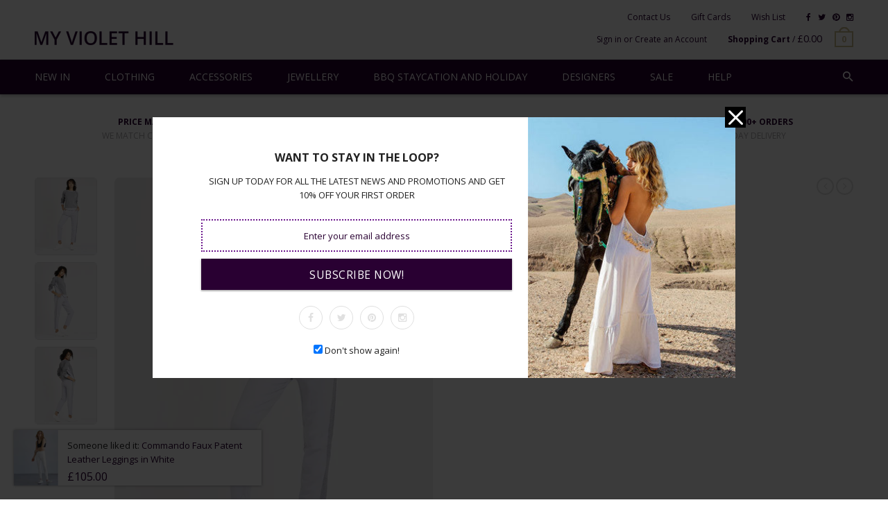

--- FILE ---
content_type: text/html; charset=utf-8
request_url: https://myviolethill.com/products/contrast-tracksuit
body_size: 29577
content:
<!doctype html>
<!--[if IE 8 ]>    <html lang="en" class="no-js ie8"> <![endif]-->
<!--[if (lt IE 8) ]>    <html lang="en" class="no-js ie7"> <![endif]-->
<!--[if (gt IE 9)|!(IE)]><!--> <html lang="en" class="no-js"> <!--<![endif]-->
<head>
  <meta name="google-site-verification" content="cw8gz0prERst_yWiEdzE0KFdPYA-EEbJ5lVdI93DYX8" />
  

  

  

  

  

  <meta charset="UTF-8">
  <meta http-equiv="Content-Type" content="text/html; charset=utf-8">
  <meta name="viewport" content="width=device-width, initial-scale=1, minimum-scale=1, maximum-scale=1" />
  <meta name="google-site-verification" content="0GWH1wIl_1oTTO9plXOyGs7pMToSub5aI1BQMV7_Yuc" />
  <link rel="canonical" href="https://myviolethill.com/products/contrast-tracksuit" />

  
  <meta name="description" content="Whether you&#39;re travelling, doing the school run or just chilling out at the weekend this super cosy Contrast Tracksuit is the perfect choice." />
  

  
  <title>Contrast Tracksuit | My Violet Hill</title>
  

  


  <meta property="og:url" content="https://myviolethill.com/products/contrast-tracksuit" />
  <meta property="og:title" content="Contrast Tracksuit" />
  <meta property="og:description" content="
Contrast Tracksuit in soft violet
Pastel coloured two piece tracksuit
Round neck sweat shirt 
Slim fit pant with pockets
Super soft feel
Also available in cream and blue
100% Polyester
Machine wash at 30 degrees 
" />
  <meta property="og:image" content="//myviolethill.com/cdn/shop/products/Conrast-Tracksuit_medium.jpg?v=1539251525" />


  
  <link href="//fonts.googleapis.com/css?family=Open+Sans:300italic,400italic,500italic,600italic,700italic,800italic,300,400,500,600,700,900&subset=cyrillic-ext,greek-ext,latin,latin-ext,cyrillic,greek,vietnamese" rel='stylesheet' type='text/css'>
  

  

  <link href="//maxcdn.bootstrapcdn.com/font-awesome/4.4.0/css/font-awesome.min.css" rel="stylesheet" type="text/css" media="all" />
  <link href="//cdnjs.cloudflare.com/ajax/libs/material-design-iconic-font/2.1.1/css/material-design-iconic-font.min.css" rel="stylesheet" type="text/css" media="all" />
  <link href="//myviolethill.com/cdn/shop/t/2/assets/rt.webfont.scss.css?v=148214808343466250181674755553" rel="stylesheet" type="text/css" media="all" />

  <link href="//myviolethill.com/cdn/shop/t/2/assets/jquery.plugins.min.scss.css?v=136081600847185533091674755553" rel="stylesheet" type="text/css" media="all" />

  
  
  
  <link href="//myviolethill.com/cdn/shop/t/2/assets/bootstrap.min.3x.css?v=169428775825576090431491383389" rel="stylesheet" type="text/css" media="all" />
  <link href="//myviolethill.com/cdn/shop/t/2/assets/rt.global.scss.css?v=55843601157214812791496306904" rel="stylesheet" type="text/css" media="all" />
  <link href="//myviolethill.com/cdn/shop/t/2/assets/rt.style.scss.css?v=119223138827250944361674755554" rel="stylesheet" type="text/css" media="all" />
  <!--[if IE 8 ]> <link href="//myviolethill.com/cdn/shop/t/2/assets/ie8.scss.css?v=102833963389796070381491383391" rel="stylesheet" type="text/css" media="all" /> <![endif]-->
  <link href="//myviolethill.com/cdn/shop/t/2/assets/rt.media.scss.css?v=97267032139995849581497516109" rel="stylesheet" type="text/css" media="all" />
  
  
  <!--[if lt IE 9]>
  <script src="//myviolethill.com/cdn/shop/t/2/assets/html5shiv.js?v=136776951196746055841491383391"></script>
  <script src="//myviolethill.com/cdn/shop/t/2/assets/respond.min.js?v=180737699441332856901491383396"></script>
  <link href="//myviolethill.com/cdn/shop/t/2/assets/respond-proxy.html" id="respond-proxy" rel="respond-proxy" />
  <link href="https://myviolethill.com/pages/respond-js" id="respond-redirect" rel="respond-redirect" />
  <script src="https://myviolethill.com/pages/respond-js" type="text/javascript"></script>
  <![endif]-->

  <script>
  window.products = {};
  window.rtl = false;
  
  
  
  
  
  
  
  window.general_font_size = 13;
  window.ajax_add_to_cart = true;
  window.notify_ie8_page = '';
  window.loader_gif = '//myviolethill.com/cdn/shop/t/2/assets/loader.gif?v=147071982126738704471491383392';
  window.blank_gif = '//myviolethill.com/cdn/shop/t/2/assets/blank.gif?v=164826798765693215961491383389';
  window.money_format = "£{{amount}}";
  window.show_multiple_currencies = false;
  window.asset_url = '';
  window.swatch_color = true;
  window.swatch_size = true;
  window.size_chart = false;
  
  window.grid_height = 320;
  window.list_height = 360;
  window.enable_filter_multiple_choice = true;
</script>

  
  

  

  <script src="//myviolethill.com/cdn/shop/t/2/assets/jquery-2.1.4.min.js?v=146653844047132007351491383391" type="text/javascript"></script>  
  <script src="//myviolethill.com/cdn/shop/t/2/assets/jquery.easing.1.3.js?v=183302368868080250061491383392" type="text/javascript"></script>

  
  
  

  <script src="//myviolethill.com/cdn/shop/t/2/assets/bootstrap.min.3x.js?v=176550150971748212101491383389" type="text/javascript"></script>
  <script src="//myviolethill.com/cdn/shop/t/2/assets/modernizr.js?v=1227118485511592161491383394" type="text/javascript"></script>
  
  <script>window.performance && window.performance.mark && window.performance.mark('shopify.content_for_header.start');</script><meta id="shopify-digital-wallet" name="shopify-digital-wallet" content="/19011651/digital_wallets/dialog">
<meta name="shopify-checkout-api-token" content="ed125a32c642b3d6d2ed09e01601f196">
<meta id="in-context-paypal-metadata" data-shop-id="19011651" data-venmo-supported="false" data-environment="production" data-locale="en_US" data-paypal-v4="true" data-currency="GBP">
<link rel="alternate" type="application/json+oembed" href="https://myviolethill.com/products/contrast-tracksuit.oembed">
<script async="async" src="/checkouts/internal/preloads.js?locale=en-GB"></script>
<link rel="preconnect" href="https://shop.app" crossorigin="anonymous">
<script async="async" src="https://shop.app/checkouts/internal/preloads.js?locale=en-GB&shop_id=19011651" crossorigin="anonymous"></script>
<script id="apple-pay-shop-capabilities" type="application/json">{"shopId":19011651,"countryCode":"GB","currencyCode":"GBP","merchantCapabilities":["supports3DS"],"merchantId":"gid:\/\/shopify\/Shop\/19011651","merchantName":"My Violet Hill","requiredBillingContactFields":["postalAddress","email"],"requiredShippingContactFields":["postalAddress","email"],"shippingType":"shipping","supportedNetworks":["visa","maestro","masterCard","amex","discover","elo"],"total":{"type":"pending","label":"My Violet Hill","amount":"1.00"},"shopifyPaymentsEnabled":true,"supportsSubscriptions":true}</script>
<script id="shopify-features" type="application/json">{"accessToken":"ed125a32c642b3d6d2ed09e01601f196","betas":["rich-media-storefront-analytics"],"domain":"myviolethill.com","predictiveSearch":true,"shopId":19011651,"locale":"en"}</script>
<script>var Shopify = Shopify || {};
Shopify.shop = "violet-hill-london.myshopify.com";
Shopify.locale = "en";
Shopify.currency = {"active":"GBP","rate":"1.0"};
Shopify.country = "GB";
Shopify.theme = {"name":"rt-material-v1-4","id":170886224,"schema_name":null,"schema_version":null,"theme_store_id":null,"role":"main"};
Shopify.theme.handle = "null";
Shopify.theme.style = {"id":null,"handle":null};
Shopify.cdnHost = "myviolethill.com/cdn";
Shopify.routes = Shopify.routes || {};
Shopify.routes.root = "/";</script>
<script type="module">!function(o){(o.Shopify=o.Shopify||{}).modules=!0}(window);</script>
<script>!function(o){function n(){var o=[];function n(){o.push(Array.prototype.slice.apply(arguments))}return n.q=o,n}var t=o.Shopify=o.Shopify||{};t.loadFeatures=n(),t.autoloadFeatures=n()}(window);</script>
<script>
  window.ShopifyPay = window.ShopifyPay || {};
  window.ShopifyPay.apiHost = "shop.app\/pay";
  window.ShopifyPay.redirectState = null;
</script>
<script id="shop-js-analytics" type="application/json">{"pageType":"product"}</script>
<script defer="defer" async type="module" src="//myviolethill.com/cdn/shopifycloud/shop-js/modules/v2/client.init-shop-cart-sync_BT-GjEfc.en.esm.js"></script>
<script defer="defer" async type="module" src="//myviolethill.com/cdn/shopifycloud/shop-js/modules/v2/chunk.common_D58fp_Oc.esm.js"></script>
<script defer="defer" async type="module" src="//myviolethill.com/cdn/shopifycloud/shop-js/modules/v2/chunk.modal_xMitdFEc.esm.js"></script>
<script type="module">
  await import("//myviolethill.com/cdn/shopifycloud/shop-js/modules/v2/client.init-shop-cart-sync_BT-GjEfc.en.esm.js");
await import("//myviolethill.com/cdn/shopifycloud/shop-js/modules/v2/chunk.common_D58fp_Oc.esm.js");
await import("//myviolethill.com/cdn/shopifycloud/shop-js/modules/v2/chunk.modal_xMitdFEc.esm.js");

  window.Shopify.SignInWithShop?.initShopCartSync?.({"fedCMEnabled":true,"windoidEnabled":true});

</script>
<script>
  window.Shopify = window.Shopify || {};
  if (!window.Shopify.featureAssets) window.Shopify.featureAssets = {};
  window.Shopify.featureAssets['shop-js'] = {"shop-cart-sync":["modules/v2/client.shop-cart-sync_DZOKe7Ll.en.esm.js","modules/v2/chunk.common_D58fp_Oc.esm.js","modules/v2/chunk.modal_xMitdFEc.esm.js"],"init-fed-cm":["modules/v2/client.init-fed-cm_B6oLuCjv.en.esm.js","modules/v2/chunk.common_D58fp_Oc.esm.js","modules/v2/chunk.modal_xMitdFEc.esm.js"],"shop-cash-offers":["modules/v2/client.shop-cash-offers_D2sdYoxE.en.esm.js","modules/v2/chunk.common_D58fp_Oc.esm.js","modules/v2/chunk.modal_xMitdFEc.esm.js"],"shop-login-button":["modules/v2/client.shop-login-button_QeVjl5Y3.en.esm.js","modules/v2/chunk.common_D58fp_Oc.esm.js","modules/v2/chunk.modal_xMitdFEc.esm.js"],"pay-button":["modules/v2/client.pay-button_DXTOsIq6.en.esm.js","modules/v2/chunk.common_D58fp_Oc.esm.js","modules/v2/chunk.modal_xMitdFEc.esm.js"],"shop-button":["modules/v2/client.shop-button_DQZHx9pm.en.esm.js","modules/v2/chunk.common_D58fp_Oc.esm.js","modules/v2/chunk.modal_xMitdFEc.esm.js"],"avatar":["modules/v2/client.avatar_BTnouDA3.en.esm.js"],"init-windoid":["modules/v2/client.init-windoid_CR1B-cfM.en.esm.js","modules/v2/chunk.common_D58fp_Oc.esm.js","modules/v2/chunk.modal_xMitdFEc.esm.js"],"init-shop-for-new-customer-accounts":["modules/v2/client.init-shop-for-new-customer-accounts_C_vY_xzh.en.esm.js","modules/v2/client.shop-login-button_QeVjl5Y3.en.esm.js","modules/v2/chunk.common_D58fp_Oc.esm.js","modules/v2/chunk.modal_xMitdFEc.esm.js"],"init-shop-email-lookup-coordinator":["modules/v2/client.init-shop-email-lookup-coordinator_BI7n9ZSv.en.esm.js","modules/v2/chunk.common_D58fp_Oc.esm.js","modules/v2/chunk.modal_xMitdFEc.esm.js"],"init-shop-cart-sync":["modules/v2/client.init-shop-cart-sync_BT-GjEfc.en.esm.js","modules/v2/chunk.common_D58fp_Oc.esm.js","modules/v2/chunk.modal_xMitdFEc.esm.js"],"shop-toast-manager":["modules/v2/client.shop-toast-manager_DiYdP3xc.en.esm.js","modules/v2/chunk.common_D58fp_Oc.esm.js","modules/v2/chunk.modal_xMitdFEc.esm.js"],"init-customer-accounts":["modules/v2/client.init-customer-accounts_D9ZNqS-Q.en.esm.js","modules/v2/client.shop-login-button_QeVjl5Y3.en.esm.js","modules/v2/chunk.common_D58fp_Oc.esm.js","modules/v2/chunk.modal_xMitdFEc.esm.js"],"init-customer-accounts-sign-up":["modules/v2/client.init-customer-accounts-sign-up_iGw4briv.en.esm.js","modules/v2/client.shop-login-button_QeVjl5Y3.en.esm.js","modules/v2/chunk.common_D58fp_Oc.esm.js","modules/v2/chunk.modal_xMitdFEc.esm.js"],"shop-follow-button":["modules/v2/client.shop-follow-button_CqMgW2wH.en.esm.js","modules/v2/chunk.common_D58fp_Oc.esm.js","modules/v2/chunk.modal_xMitdFEc.esm.js"],"checkout-modal":["modules/v2/client.checkout-modal_xHeaAweL.en.esm.js","modules/v2/chunk.common_D58fp_Oc.esm.js","modules/v2/chunk.modal_xMitdFEc.esm.js"],"shop-login":["modules/v2/client.shop-login_D91U-Q7h.en.esm.js","modules/v2/chunk.common_D58fp_Oc.esm.js","modules/v2/chunk.modal_xMitdFEc.esm.js"],"lead-capture":["modules/v2/client.lead-capture_BJmE1dJe.en.esm.js","modules/v2/chunk.common_D58fp_Oc.esm.js","modules/v2/chunk.modal_xMitdFEc.esm.js"],"payment-terms":["modules/v2/client.payment-terms_Ci9AEqFq.en.esm.js","modules/v2/chunk.common_D58fp_Oc.esm.js","modules/v2/chunk.modal_xMitdFEc.esm.js"]};
</script>
<script id="__st">var __st={"a":19011651,"offset":0,"reqid":"7a8fb6cc-15e5-4271-a501-d0f166538315-1769295653","pageurl":"myviolethill.com\/products\/contrast-tracksuit","u":"37467a5dce90","p":"product","rtyp":"product","rid":1531429322817};</script>
<script>window.ShopifyPaypalV4VisibilityTracking = true;</script>
<script id="captcha-bootstrap">!function(){'use strict';const t='contact',e='account',n='new_comment',o=[[t,t],['blogs',n],['comments',n],[t,'customer']],c=[[e,'customer_login'],[e,'guest_login'],[e,'recover_customer_password'],[e,'create_customer']],r=t=>t.map((([t,e])=>`form[action*='/${t}']:not([data-nocaptcha='true']) input[name='form_type'][value='${e}']`)).join(','),a=t=>()=>t?[...document.querySelectorAll(t)].map((t=>t.form)):[];function s(){const t=[...o],e=r(t);return a(e)}const i='password',u='form_key',d=['recaptcha-v3-token','g-recaptcha-response','h-captcha-response',i],f=()=>{try{return window.sessionStorage}catch{return}},m='__shopify_v',_=t=>t.elements[u];function p(t,e,n=!1){try{const o=window.sessionStorage,c=JSON.parse(o.getItem(e)),{data:r}=function(t){const{data:e,action:n}=t;return t[m]||n?{data:e,action:n}:{data:t,action:n}}(c);for(const[e,n]of Object.entries(r))t.elements[e]&&(t.elements[e].value=n);n&&o.removeItem(e)}catch(o){console.error('form repopulation failed',{error:o})}}const l='form_type',E='cptcha';function T(t){t.dataset[E]=!0}const w=window,h=w.document,L='Shopify',v='ce_forms',y='captcha';let A=!1;((t,e)=>{const n=(g='f06e6c50-85a8-45c8-87d0-21a2b65856fe',I='https://cdn.shopify.com/shopifycloud/storefront-forms-hcaptcha/ce_storefront_forms_captcha_hcaptcha.v1.5.2.iife.js',D={infoText:'Protected by hCaptcha',privacyText:'Privacy',termsText:'Terms'},(t,e,n)=>{const o=w[L][v],c=o.bindForm;if(c)return c(t,g,e,D).then(n);var r;o.q.push([[t,g,e,D],n]),r=I,A||(h.body.append(Object.assign(h.createElement('script'),{id:'captcha-provider',async:!0,src:r})),A=!0)});var g,I,D;w[L]=w[L]||{},w[L][v]=w[L][v]||{},w[L][v].q=[],w[L][y]=w[L][y]||{},w[L][y].protect=function(t,e){n(t,void 0,e),T(t)},Object.freeze(w[L][y]),function(t,e,n,w,h,L){const[v,y,A,g]=function(t,e,n){const i=e?o:[],u=t?c:[],d=[...i,...u],f=r(d),m=r(i),_=r(d.filter((([t,e])=>n.includes(e))));return[a(f),a(m),a(_),s()]}(w,h,L),I=t=>{const e=t.target;return e instanceof HTMLFormElement?e:e&&e.form},D=t=>v().includes(t);t.addEventListener('submit',(t=>{const e=I(t);if(!e)return;const n=D(e)&&!e.dataset.hcaptchaBound&&!e.dataset.recaptchaBound,o=_(e),c=g().includes(e)&&(!o||!o.value);(n||c)&&t.preventDefault(),c&&!n&&(function(t){try{if(!f())return;!function(t){const e=f();if(!e)return;const n=_(t);if(!n)return;const o=n.value;o&&e.removeItem(o)}(t);const e=Array.from(Array(32),(()=>Math.random().toString(36)[2])).join('');!function(t,e){_(t)||t.append(Object.assign(document.createElement('input'),{type:'hidden',name:u})),t.elements[u].value=e}(t,e),function(t,e){const n=f();if(!n)return;const o=[...t.querySelectorAll(`input[type='${i}']`)].map((({name:t})=>t)),c=[...d,...o],r={};for(const[a,s]of new FormData(t).entries())c.includes(a)||(r[a]=s);n.setItem(e,JSON.stringify({[m]:1,action:t.action,data:r}))}(t,e)}catch(e){console.error('failed to persist form',e)}}(e),e.submit())}));const S=(t,e)=>{t&&!t.dataset[E]&&(n(t,e.some((e=>e===t))),T(t))};for(const o of['focusin','change'])t.addEventListener(o,(t=>{const e=I(t);D(e)&&S(e,y())}));const B=e.get('form_key'),M=e.get(l),P=B&&M;t.addEventListener('DOMContentLoaded',(()=>{const t=y();if(P)for(const e of t)e.elements[l].value===M&&p(e,B);[...new Set([...A(),...v().filter((t=>'true'===t.dataset.shopifyCaptcha))])].forEach((e=>S(e,t)))}))}(h,new URLSearchParams(w.location.search),n,t,e,['guest_login'])})(!0,!0)}();</script>
<script integrity="sha256-4kQ18oKyAcykRKYeNunJcIwy7WH5gtpwJnB7kiuLZ1E=" data-source-attribution="shopify.loadfeatures" defer="defer" src="//myviolethill.com/cdn/shopifycloud/storefront/assets/storefront/load_feature-a0a9edcb.js" crossorigin="anonymous"></script>
<script crossorigin="anonymous" defer="defer" src="//myviolethill.com/cdn/shopifycloud/storefront/assets/shopify_pay/storefront-65b4c6d7.js?v=20250812"></script>
<script data-source-attribution="shopify.dynamic_checkout.dynamic.init">var Shopify=Shopify||{};Shopify.PaymentButton=Shopify.PaymentButton||{isStorefrontPortableWallets:!0,init:function(){window.Shopify.PaymentButton.init=function(){};var t=document.createElement("script");t.src="https://myviolethill.com/cdn/shopifycloud/portable-wallets/latest/portable-wallets.en.js",t.type="module",document.head.appendChild(t)}};
</script>
<script data-source-attribution="shopify.dynamic_checkout.buyer_consent">
  function portableWalletsHideBuyerConsent(e){var t=document.getElementById("shopify-buyer-consent"),n=document.getElementById("shopify-subscription-policy-button");t&&n&&(t.classList.add("hidden"),t.setAttribute("aria-hidden","true"),n.removeEventListener("click",e))}function portableWalletsShowBuyerConsent(e){var t=document.getElementById("shopify-buyer-consent"),n=document.getElementById("shopify-subscription-policy-button");t&&n&&(t.classList.remove("hidden"),t.removeAttribute("aria-hidden"),n.addEventListener("click",e))}window.Shopify?.PaymentButton&&(window.Shopify.PaymentButton.hideBuyerConsent=portableWalletsHideBuyerConsent,window.Shopify.PaymentButton.showBuyerConsent=portableWalletsShowBuyerConsent);
</script>
<script data-source-attribution="shopify.dynamic_checkout.cart.bootstrap">document.addEventListener("DOMContentLoaded",(function(){function t(){return document.querySelector("shopify-accelerated-checkout-cart, shopify-accelerated-checkout")}if(t())Shopify.PaymentButton.init();else{new MutationObserver((function(e,n){t()&&(Shopify.PaymentButton.init(),n.disconnect())})).observe(document.body,{childList:!0,subtree:!0})}}));
</script>
<link id="shopify-accelerated-checkout-styles" rel="stylesheet" media="screen" href="https://myviolethill.com/cdn/shopifycloud/portable-wallets/latest/accelerated-checkout-backwards-compat.css" crossorigin="anonymous">
<style id="shopify-accelerated-checkout-cart">
        #shopify-buyer-consent {
  margin-top: 1em;
  display: inline-block;
  width: 100%;
}

#shopify-buyer-consent.hidden {
  display: none;
}

#shopify-subscription-policy-button {
  background: none;
  border: none;
  padding: 0;
  text-decoration: underline;
  font-size: inherit;
  cursor: pointer;
}

#shopify-subscription-policy-button::before {
  box-shadow: none;
}

      </style>

<script>window.performance && window.performance.mark && window.performance.mark('shopify.content_for_header.end');</script>

<link href="https://monorail-edge.shopifysvc.com" rel="dns-prefetch">
<script>(function(){if ("sendBeacon" in navigator && "performance" in window) {try {var session_token_from_headers = performance.getEntriesByType('navigation')[0].serverTiming.find(x => x.name == '_s').description;} catch {var session_token_from_headers = undefined;}var session_cookie_matches = document.cookie.match(/_shopify_s=([^;]*)/);var session_token_from_cookie = session_cookie_matches && session_cookie_matches.length === 2 ? session_cookie_matches[1] : "";var session_token = session_token_from_headers || session_token_from_cookie || "";function handle_abandonment_event(e) {var entries = performance.getEntries().filter(function(entry) {return /monorail-edge.shopifysvc.com/.test(entry.name);});if (!window.abandonment_tracked && entries.length === 0) {window.abandonment_tracked = true;var currentMs = Date.now();var navigation_start = performance.timing.navigationStart;var payload = {shop_id: 19011651,url: window.location.href,navigation_start,duration: currentMs - navigation_start,session_token,page_type: "product"};window.navigator.sendBeacon("https://monorail-edge.shopifysvc.com/v1/produce", JSON.stringify({schema_id: "online_store_buyer_site_abandonment/1.1",payload: payload,metadata: {event_created_at_ms: currentMs,event_sent_at_ms: currentMs}}));}}window.addEventListener('pagehide', handle_abandonment_event);}}());</script>
<script id="web-pixels-manager-setup">(function e(e,d,r,n,o){if(void 0===o&&(o={}),!Boolean(null===(a=null===(i=window.Shopify)||void 0===i?void 0:i.analytics)||void 0===a?void 0:a.replayQueue)){var i,a;window.Shopify=window.Shopify||{};var t=window.Shopify;t.analytics=t.analytics||{};var s=t.analytics;s.replayQueue=[],s.publish=function(e,d,r){return s.replayQueue.push([e,d,r]),!0};try{self.performance.mark("wpm:start")}catch(e){}var l=function(){var e={modern:/Edge?\/(1{2}[4-9]|1[2-9]\d|[2-9]\d{2}|\d{4,})\.\d+(\.\d+|)|Firefox\/(1{2}[4-9]|1[2-9]\d|[2-9]\d{2}|\d{4,})\.\d+(\.\d+|)|Chrom(ium|e)\/(9{2}|\d{3,})\.\d+(\.\d+|)|(Maci|X1{2}).+ Version\/(15\.\d+|(1[6-9]|[2-9]\d|\d{3,})\.\d+)([,.]\d+|)( \(\w+\)|)( Mobile\/\w+|) Safari\/|Chrome.+OPR\/(9{2}|\d{3,})\.\d+\.\d+|(CPU[ +]OS|iPhone[ +]OS|CPU[ +]iPhone|CPU IPhone OS|CPU iPad OS)[ +]+(15[._]\d+|(1[6-9]|[2-9]\d|\d{3,})[._]\d+)([._]\d+|)|Android:?[ /-](13[3-9]|1[4-9]\d|[2-9]\d{2}|\d{4,})(\.\d+|)(\.\d+|)|Android.+Firefox\/(13[5-9]|1[4-9]\d|[2-9]\d{2}|\d{4,})\.\d+(\.\d+|)|Android.+Chrom(ium|e)\/(13[3-9]|1[4-9]\d|[2-9]\d{2}|\d{4,})\.\d+(\.\d+|)|SamsungBrowser\/([2-9]\d|\d{3,})\.\d+/,legacy:/Edge?\/(1[6-9]|[2-9]\d|\d{3,})\.\d+(\.\d+|)|Firefox\/(5[4-9]|[6-9]\d|\d{3,})\.\d+(\.\d+|)|Chrom(ium|e)\/(5[1-9]|[6-9]\d|\d{3,})\.\d+(\.\d+|)([\d.]+$|.*Safari\/(?![\d.]+ Edge\/[\d.]+$))|(Maci|X1{2}).+ Version\/(10\.\d+|(1[1-9]|[2-9]\d|\d{3,})\.\d+)([,.]\d+|)( \(\w+\)|)( Mobile\/\w+|) Safari\/|Chrome.+OPR\/(3[89]|[4-9]\d|\d{3,})\.\d+\.\d+|(CPU[ +]OS|iPhone[ +]OS|CPU[ +]iPhone|CPU IPhone OS|CPU iPad OS)[ +]+(10[._]\d+|(1[1-9]|[2-9]\d|\d{3,})[._]\d+)([._]\d+|)|Android:?[ /-](13[3-9]|1[4-9]\d|[2-9]\d{2}|\d{4,})(\.\d+|)(\.\d+|)|Mobile Safari.+OPR\/([89]\d|\d{3,})\.\d+\.\d+|Android.+Firefox\/(13[5-9]|1[4-9]\d|[2-9]\d{2}|\d{4,})\.\d+(\.\d+|)|Android.+Chrom(ium|e)\/(13[3-9]|1[4-9]\d|[2-9]\d{2}|\d{4,})\.\d+(\.\d+|)|Android.+(UC? ?Browser|UCWEB|U3)[ /]?(15\.([5-9]|\d{2,})|(1[6-9]|[2-9]\d|\d{3,})\.\d+)\.\d+|SamsungBrowser\/(5\.\d+|([6-9]|\d{2,})\.\d+)|Android.+MQ{2}Browser\/(14(\.(9|\d{2,})|)|(1[5-9]|[2-9]\d|\d{3,})(\.\d+|))(\.\d+|)|K[Aa][Ii]OS\/(3\.\d+|([4-9]|\d{2,})\.\d+)(\.\d+|)/},d=e.modern,r=e.legacy,n=navigator.userAgent;return n.match(d)?"modern":n.match(r)?"legacy":"unknown"}(),u="modern"===l?"modern":"legacy",c=(null!=n?n:{modern:"",legacy:""})[u],f=function(e){return[e.baseUrl,"/wpm","/b",e.hashVersion,"modern"===e.buildTarget?"m":"l",".js"].join("")}({baseUrl:d,hashVersion:r,buildTarget:u}),m=function(e){var d=e.version,r=e.bundleTarget,n=e.surface,o=e.pageUrl,i=e.monorailEndpoint;return{emit:function(e){var a=e.status,t=e.errorMsg,s=(new Date).getTime(),l=JSON.stringify({metadata:{event_sent_at_ms:s},events:[{schema_id:"web_pixels_manager_load/3.1",payload:{version:d,bundle_target:r,page_url:o,status:a,surface:n,error_msg:t},metadata:{event_created_at_ms:s}}]});if(!i)return console&&console.warn&&console.warn("[Web Pixels Manager] No Monorail endpoint provided, skipping logging."),!1;try{return self.navigator.sendBeacon.bind(self.navigator)(i,l)}catch(e){}var u=new XMLHttpRequest;try{return u.open("POST",i,!0),u.setRequestHeader("Content-Type","text/plain"),u.send(l),!0}catch(e){return console&&console.warn&&console.warn("[Web Pixels Manager] Got an unhandled error while logging to Monorail."),!1}}}}({version:r,bundleTarget:l,surface:e.surface,pageUrl:self.location.href,monorailEndpoint:e.monorailEndpoint});try{o.browserTarget=l,function(e){var d=e.src,r=e.async,n=void 0===r||r,o=e.onload,i=e.onerror,a=e.sri,t=e.scriptDataAttributes,s=void 0===t?{}:t,l=document.createElement("script"),u=document.querySelector("head"),c=document.querySelector("body");if(l.async=n,l.src=d,a&&(l.integrity=a,l.crossOrigin="anonymous"),s)for(var f in s)if(Object.prototype.hasOwnProperty.call(s,f))try{l.dataset[f]=s[f]}catch(e){}if(o&&l.addEventListener("load",o),i&&l.addEventListener("error",i),u)u.appendChild(l);else{if(!c)throw new Error("Did not find a head or body element to append the script");c.appendChild(l)}}({src:f,async:!0,onload:function(){if(!function(){var e,d;return Boolean(null===(d=null===(e=window.Shopify)||void 0===e?void 0:e.analytics)||void 0===d?void 0:d.initialized)}()){var d=window.webPixelsManager.init(e)||void 0;if(d){var r=window.Shopify.analytics;r.replayQueue.forEach((function(e){var r=e[0],n=e[1],o=e[2];d.publishCustomEvent(r,n,o)})),r.replayQueue=[],r.publish=d.publishCustomEvent,r.visitor=d.visitor,r.initialized=!0}}},onerror:function(){return m.emit({status:"failed",errorMsg:"".concat(f," has failed to load")})},sri:function(e){var d=/^sha384-[A-Za-z0-9+/=]+$/;return"string"==typeof e&&d.test(e)}(c)?c:"",scriptDataAttributes:o}),m.emit({status:"loading"})}catch(e){m.emit({status:"failed",errorMsg:(null==e?void 0:e.message)||"Unknown error"})}}})({shopId: 19011651,storefrontBaseUrl: "https://myviolethill.com",extensionsBaseUrl: "https://extensions.shopifycdn.com/cdn/shopifycloud/web-pixels-manager",monorailEndpoint: "https://monorail-edge.shopifysvc.com/unstable/produce_batch",surface: "storefront-renderer",enabledBetaFlags: ["2dca8a86"],webPixelsConfigList: [{"id":"76087550","eventPayloadVersion":"v1","runtimeContext":"LAX","scriptVersion":"1","type":"CUSTOM","privacyPurposes":["ANALYTICS"],"name":"Google Analytics tag (migrated)"},{"id":"shopify-app-pixel","configuration":"{}","eventPayloadVersion":"v1","runtimeContext":"STRICT","scriptVersion":"0450","apiClientId":"shopify-pixel","type":"APP","privacyPurposes":["ANALYTICS","MARKETING"]},{"id":"shopify-custom-pixel","eventPayloadVersion":"v1","runtimeContext":"LAX","scriptVersion":"0450","apiClientId":"shopify-pixel","type":"CUSTOM","privacyPurposes":["ANALYTICS","MARKETING"]}],isMerchantRequest: false,initData: {"shop":{"name":"My Violet Hill","paymentSettings":{"currencyCode":"GBP"},"myshopifyDomain":"violet-hill-london.myshopify.com","countryCode":"GB","storefrontUrl":"https:\/\/myviolethill.com"},"customer":null,"cart":null,"checkout":null,"productVariants":[{"price":{"amount":45.0,"currencyCode":"GBP"},"product":{"title":"Contrast Tracksuit","vendor":"Stylestar","id":"1531429322817","untranslatedTitle":"Contrast Tracksuit","url":"\/products\/contrast-tracksuit","type":"Clothing"},"id":"13992454488129","image":{"src":"\/\/myviolethill.com\/cdn\/shop\/products\/Conrast-Tracksuit.jpg?v=1539251525"},"sku":"SSL049","title":"One Size","untranslatedTitle":"One Size"}],"purchasingCompany":null},},"https://myviolethill.com/cdn","fcfee988w5aeb613cpc8e4bc33m6693e112",{"modern":"","legacy":""},{"shopId":"19011651","storefrontBaseUrl":"https:\/\/myviolethill.com","extensionBaseUrl":"https:\/\/extensions.shopifycdn.com\/cdn\/shopifycloud\/web-pixels-manager","surface":"storefront-renderer","enabledBetaFlags":"[\"2dca8a86\"]","isMerchantRequest":"false","hashVersion":"fcfee988w5aeb613cpc8e4bc33m6693e112","publish":"custom","events":"[[\"page_viewed\",{}],[\"product_viewed\",{\"productVariant\":{\"price\":{\"amount\":45.0,\"currencyCode\":\"GBP\"},\"product\":{\"title\":\"Contrast Tracksuit\",\"vendor\":\"Stylestar\",\"id\":\"1531429322817\",\"untranslatedTitle\":\"Contrast Tracksuit\",\"url\":\"\/products\/contrast-tracksuit\",\"type\":\"Clothing\"},\"id\":\"13992454488129\",\"image\":{\"src\":\"\/\/myviolethill.com\/cdn\/shop\/products\/Conrast-Tracksuit.jpg?v=1539251525\"},\"sku\":\"SSL049\",\"title\":\"One Size\",\"untranslatedTitle\":\"One Size\"}}]]"});</script><script>
  window.ShopifyAnalytics = window.ShopifyAnalytics || {};
  window.ShopifyAnalytics.meta = window.ShopifyAnalytics.meta || {};
  window.ShopifyAnalytics.meta.currency = 'GBP';
  var meta = {"product":{"id":1531429322817,"gid":"gid:\/\/shopify\/Product\/1531429322817","vendor":"Stylestar","type":"Clothing","handle":"contrast-tracksuit","variants":[{"id":13992454488129,"price":4500,"name":"Contrast Tracksuit - One Size","public_title":"One Size","sku":"SSL049"}],"remote":false},"page":{"pageType":"product","resourceType":"product","resourceId":1531429322817,"requestId":"7a8fb6cc-15e5-4271-a501-d0f166538315-1769295653"}};
  for (var attr in meta) {
    window.ShopifyAnalytics.meta[attr] = meta[attr];
  }
</script>
<script class="analytics">
  (function () {
    var customDocumentWrite = function(content) {
      var jquery = null;

      if (window.jQuery) {
        jquery = window.jQuery;
      } else if (window.Checkout && window.Checkout.$) {
        jquery = window.Checkout.$;
      }

      if (jquery) {
        jquery('body').append(content);
      }
    };

    var hasLoggedConversion = function(token) {
      if (token) {
        return document.cookie.indexOf('loggedConversion=' + token) !== -1;
      }
      return false;
    }

    var setCookieIfConversion = function(token) {
      if (token) {
        var twoMonthsFromNow = new Date(Date.now());
        twoMonthsFromNow.setMonth(twoMonthsFromNow.getMonth() + 2);

        document.cookie = 'loggedConversion=' + token + '; expires=' + twoMonthsFromNow;
      }
    }

    var trekkie = window.ShopifyAnalytics.lib = window.trekkie = window.trekkie || [];
    if (trekkie.integrations) {
      return;
    }
    trekkie.methods = [
      'identify',
      'page',
      'ready',
      'track',
      'trackForm',
      'trackLink'
    ];
    trekkie.factory = function(method) {
      return function() {
        var args = Array.prototype.slice.call(arguments);
        args.unshift(method);
        trekkie.push(args);
        return trekkie;
      };
    };
    for (var i = 0; i < trekkie.methods.length; i++) {
      var key = trekkie.methods[i];
      trekkie[key] = trekkie.factory(key);
    }
    trekkie.load = function(config) {
      trekkie.config = config || {};
      trekkie.config.initialDocumentCookie = document.cookie;
      var first = document.getElementsByTagName('script')[0];
      var script = document.createElement('script');
      script.type = 'text/javascript';
      script.onerror = function(e) {
        var scriptFallback = document.createElement('script');
        scriptFallback.type = 'text/javascript';
        scriptFallback.onerror = function(error) {
                var Monorail = {
      produce: function produce(monorailDomain, schemaId, payload) {
        var currentMs = new Date().getTime();
        var event = {
          schema_id: schemaId,
          payload: payload,
          metadata: {
            event_created_at_ms: currentMs,
            event_sent_at_ms: currentMs
          }
        };
        return Monorail.sendRequest("https://" + monorailDomain + "/v1/produce", JSON.stringify(event));
      },
      sendRequest: function sendRequest(endpointUrl, payload) {
        // Try the sendBeacon API
        if (window && window.navigator && typeof window.navigator.sendBeacon === 'function' && typeof window.Blob === 'function' && !Monorail.isIos12()) {
          var blobData = new window.Blob([payload], {
            type: 'text/plain'
          });

          if (window.navigator.sendBeacon(endpointUrl, blobData)) {
            return true;
          } // sendBeacon was not successful

        } // XHR beacon

        var xhr = new XMLHttpRequest();

        try {
          xhr.open('POST', endpointUrl);
          xhr.setRequestHeader('Content-Type', 'text/plain');
          xhr.send(payload);
        } catch (e) {
          console.log(e);
        }

        return false;
      },
      isIos12: function isIos12() {
        return window.navigator.userAgent.lastIndexOf('iPhone; CPU iPhone OS 12_') !== -1 || window.navigator.userAgent.lastIndexOf('iPad; CPU OS 12_') !== -1;
      }
    };
    Monorail.produce('monorail-edge.shopifysvc.com',
      'trekkie_storefront_load_errors/1.1',
      {shop_id: 19011651,
      theme_id: 170886224,
      app_name: "storefront",
      context_url: window.location.href,
      source_url: "//myviolethill.com/cdn/s/trekkie.storefront.8d95595f799fbf7e1d32231b9a28fd43b70c67d3.min.js"});

        };
        scriptFallback.async = true;
        scriptFallback.src = '//myviolethill.com/cdn/s/trekkie.storefront.8d95595f799fbf7e1d32231b9a28fd43b70c67d3.min.js';
        first.parentNode.insertBefore(scriptFallback, first);
      };
      script.async = true;
      script.src = '//myviolethill.com/cdn/s/trekkie.storefront.8d95595f799fbf7e1d32231b9a28fd43b70c67d3.min.js';
      first.parentNode.insertBefore(script, first);
    };
    trekkie.load(
      {"Trekkie":{"appName":"storefront","development":false,"defaultAttributes":{"shopId":19011651,"isMerchantRequest":null,"themeId":170886224,"themeCityHash":"5046480565010582552","contentLanguage":"en","currency":"GBP","eventMetadataId":"5165d62e-4390-422c-96fc-e516eb4f1a8e"},"isServerSideCookieWritingEnabled":true,"monorailRegion":"shop_domain","enabledBetaFlags":["65f19447"]},"Session Attribution":{},"S2S":{"facebookCapiEnabled":false,"source":"trekkie-storefront-renderer","apiClientId":580111}}
    );

    var loaded = false;
    trekkie.ready(function() {
      if (loaded) return;
      loaded = true;

      window.ShopifyAnalytics.lib = window.trekkie;

      var originalDocumentWrite = document.write;
      document.write = customDocumentWrite;
      try { window.ShopifyAnalytics.merchantGoogleAnalytics.call(this); } catch(error) {};
      document.write = originalDocumentWrite;

      window.ShopifyAnalytics.lib.page(null,{"pageType":"product","resourceType":"product","resourceId":1531429322817,"requestId":"7a8fb6cc-15e5-4271-a501-d0f166538315-1769295653","shopifyEmitted":true});

      var match = window.location.pathname.match(/checkouts\/(.+)\/(thank_you|post_purchase)/)
      var token = match? match[1]: undefined;
      if (!hasLoggedConversion(token)) {
        setCookieIfConversion(token);
        window.ShopifyAnalytics.lib.track("Viewed Product",{"currency":"GBP","variantId":13992454488129,"productId":1531429322817,"productGid":"gid:\/\/shopify\/Product\/1531429322817","name":"Contrast Tracksuit - One Size","price":"45.00","sku":"SSL049","brand":"Stylestar","variant":"One Size","category":"Clothing","nonInteraction":true,"remote":false},undefined,undefined,{"shopifyEmitted":true});
      window.ShopifyAnalytics.lib.track("monorail:\/\/trekkie_storefront_viewed_product\/1.1",{"currency":"GBP","variantId":13992454488129,"productId":1531429322817,"productGid":"gid:\/\/shopify\/Product\/1531429322817","name":"Contrast Tracksuit - One Size","price":"45.00","sku":"SSL049","brand":"Stylestar","variant":"One Size","category":"Clothing","nonInteraction":true,"remote":false,"referer":"https:\/\/myviolethill.com\/products\/contrast-tracksuit"});
      }
    });


        var eventsListenerScript = document.createElement('script');
        eventsListenerScript.async = true;
        eventsListenerScript.src = "//myviolethill.com/cdn/shopifycloud/storefront/assets/shop_events_listener-3da45d37.js";
        document.getElementsByTagName('head')[0].appendChild(eventsListenerScript);

})();</script>
  <script>
  if (!window.ga || (window.ga && typeof window.ga !== 'function')) {
    window.ga = function ga() {
      (window.ga.q = window.ga.q || []).push(arguments);
      if (window.Shopify && window.Shopify.analytics && typeof window.Shopify.analytics.publish === 'function') {
        window.Shopify.analytics.publish("ga_stub_called", {}, {sendTo: "google_osp_migration"});
      }
      console.error("Shopify's Google Analytics stub called with:", Array.from(arguments), "\nSee https://help.shopify.com/manual/promoting-marketing/pixels/pixel-migration#google for more information.");
    };
    if (window.Shopify && window.Shopify.analytics && typeof window.Shopify.analytics.publish === 'function') {
      window.Shopify.analytics.publish("ga_stub_initialized", {}, {sendTo: "google_osp_migration"});
    }
  }
</script>
<script
  defer
  src="https://myviolethill.com/cdn/shopifycloud/perf-kit/shopify-perf-kit-3.0.4.min.js"
  data-application="storefront-renderer"
  data-shop-id="19011651"
  data-render-region="gcp-us-east1"
  data-page-type="product"
  data-theme-instance-id="170886224"
  data-theme-name=""
  data-theme-version=""
  data-monorail-region="shop_domain"
  data-resource-timing-sampling-rate="10"
  data-shs="true"
  data-shs-beacon="true"
  data-shs-export-with-fetch="true"
  data-shs-logs-sample-rate="1"
  data-shs-beacon-endpoint="https://myviolethill.com/api/collect"
></script>
</head>

<body class="templateProduct">
  <div class="box_wrapper">
    <div class="is-mobile visible-xs visible-sm">
  <div class="menu-mobile">
    <div class="is-mobile-nav">
      <div class="nav_close" data-toggle="offcanvas">
        <button type="button" class="zmdi zmdi-close"></button>
      </div>
      <ul class="mobile_nav">
        
        














































<li class="parent_submenu">
  <a href="/collections/new-in" class="dropdown_link">New In</a>
  <span class="expand"><i></i></span>
  
  
  
  
  <ul class="dropdown_menu" style="display:none;">
    
    













<li>
  <a href="/collections/new-in">All New In</a>
  
  
  
  
  
</li>

    
    













<li>
  <a href="/collections/new-in-this-week">New In This Week</a>
  
  
  
  
  
</li>

    
    













<li>
  <a href="/collections/back-in-stock">Back In Stock</a>
  
  
  
  
  
</li>

    
  </ul>
  
</li>

        
        























<li class="parent_submenu">
  <a href="/collections/clothing" class="dropdown_link">Clothing</a>
  <span class="expand"><i></i></span>
  
  
  <ul class="dropdown_menu" style="display:none;">
    
    
    
    
    
    
    
    
    <li class="parent_submenu">
      
      
      <a href="/collections/activewear" class="dropdown_link">Activewear</a>
      <span class="expand"><i></i></span>

      
      <ul class="dropdown_menu" style="display:none;">
        
        <li>
          <a href="/products/k-deer-capri-length-in-dana-stripe">K-DEER CAPRI LENGTH IN DANA STRIPE</a>
        </li>
        
        <li>
          <a href="/products/seafolly-flower-festival-windbreaker-hoodie">Seafolly Flower Festival Windbreaker Hoodie</a>
        </li>
        
        <li>
          <a href="/products/k-deer-sneaker-length-in-disco-dot">K-Deer Sneaker Length in Disco Dot</a>
        </li>
        
        <li>
          <a href="/products/casall-raw-elastic-tights">Casall Raw Elastic Tights</a>
        </li>
        
      </ul>
      
    </li>
    
    
    
    
    
    
    
    
    
    <li class="parent_submenu">
      
      
      <a href="/collections/beachwear" class="dropdown_link">Beachwear</a>
      <span class="expand"><i></i></span>

      
      <ul class="dropdown_menu" style="display:none;">
        
        <li>
          <a href="/products/luli-fama-corazon-de-seda-open-front-tunic">Luli Fama Corazon de Seda Open Front Tunic</a>
        </li>
        
        <li>
          <a href="/products/sundress-justyn-playsuit">Sundress Justyn Playsuit</a>
        </li>
        
        <li>
          <a href="/products/luli-fama-amor-y-miel-bell-sleeve-dress">Luli Fama Amor Y Miel Bell Sleeve Dress</a>
        </li>
        
        <li>
          <a href="/products/sundress-pampa-dress">Sundress Pampa Dress</a>
        </li>
        
      </ul>
      
    </li>
    
    
    
    
    
    
    
    
    
    <li class="parent_submenu">
      
      
      <a href="/collections/coats-jackets" class="dropdown_link">Coats & Jackets</a>
      <span class="expand"><i></i></span>

      
      <ul class="dropdown_menu" style="display:none;">
        
        <li>
          <a href="/products/fannie-porters-dakota-leather-coat">Fannie Porters Dakota Leather Jacket</a>
        </li>
        
        <li>
          <a href="/products/fannie-porters-lawless-gilet">Forever Porters Lawless Gilet</a>
        </li>
        
        <li>
          <a href="/products/fannie-porters-blue-fur-gilet">Fannie Porters Sapphire Blue Fur Gilet</a>
        </li>
        
        <li>
          <a href="/products/fannie-porters-belle-leather-blazer">Fannie Porters Belle Leather Blazer</a>
        </li>
        
      </ul>
      
    </li>
    
    
    
    
    
    
    
    
    
    <li class="parent_submenu">
      
      
      <a href="/collections/dresses" class="dropdown_link">Dresses</a>
      <span class="expand"><i></i></span>

      
      <ul class="dropdown_menu" style="display:none;">
        
        <li>
          <a href="/products/sundress-garden-dress">Sundress Garden Dress</a>
        </li>
        
        <li>
          <a href="/products/seven-wonders-lexi-halter-dress">Seven Wonders Lexi Halter Dress</a>
        </li>
        
        <li>
          <a href="/products/sundress-calypso-maxi-dress">Sundress Calypso Maxi Dress</a>
        </li>
        
        <li>
          <a href="/products/laurie-joe-coconut-dress-in-yellow">Laurie & Joe Coconut Dress in Yellow</a>
        </li>
        
      </ul>
      
    </li>
    
    
    
    
    
    
    
    
    
    <li class="parent_submenu">
      
      
      <a href="/collections/shorts-skirts" class="dropdown_link">Shorts & Skirts</a>
      <span class="expand"><i></i></span>

      
      <ul class="dropdown_menu" style="display:none;">
        
        <li>
          <a href="/products/fannie-porters-cassidy-khaki-leather-skirt">Fannie Porters Cassidy Khaki Leather Skirt</a>
        </li>
        
        <li>
          <a href="/products/seven-wonders-sera-rope-shorts-in-white">Seven Wonders Sera Rope Shorts In White</a>
        </li>
        
        <li>
          <a href="/products/runaway-moments-wrap-skirt">Runaway Moments Wrap Skirt</a>
        </li>
        
        <li>
          <a href="/products/runaway-belle-paper-bag-shorts">Runaway Belle Paper Bag Shorts</a>
        </li>
        
      </ul>
      
    </li>
    
    
    
    
    
    
    
    
    
    <li class="parent_submenu">
      
      
      <a href="/collections/tops-knitwear" class="dropdown_link">Tops & Knitwear</a>
      <span class="expand"><i></i></span>

      
      <ul class="dropdown_menu" style="display:none;">
        
        <li>
          <a href="/products/runaway-acid-bodysuit">Runaway Acid Bodysuit</a>
        </li>
        
        <li>
          <a href="/products/sundress-lallie-top">Sundress Lallie Top</a>
        </li>
        
        <li>
          <a href="/products/k-deer-hero-tank-in-aqua">K Deer Hero Tank in Aqua</a>
        </li>
        
        <li>
          <a href="/products/commando-faux-leather-bodysuit">Commando Faux Leather Bodysuit</a>
        </li>
        
      </ul>
      
    </li>
    
    
    
    
    
    
    
    
    
    <li class="parent_submenu">
      
      
      <a href="/collections/trousers-denim" class="dropdown_link">Trousers & Denim</a>
      <span class="expand"><i></i></span>

      
      <ul class="dropdown_menu" style="display:none;">
        
        <li>
          <a href="/products/commando-faux-leather-leggings">Commando Faux Leather Leggings</a>
        </li>
        
        <li>
          <a href="/products/miss-june-dorothee-pants">Miss June Dorothee Pants</a>
        </li>
        
        <li>
          <a href="/products/commando-faux-patent-leather-leggings">Commando Faux Patent Leather Leggings</a>
        </li>
        
        <li>
          <a href="/products/luli-fama-amor-y-miel-beach-pant">Luli Fama Amor Y Miel Beach Pant</a>
        </li>
        
      </ul>
      
    </li>
    
    
    
    
    
    
    
    
    
    <li class="parent_submenu">
      
      
      <a href="/collections/playsuits-jumpsuits" class="dropdown_link">Playsuits & Jumpsuits</a>
      <span class="expand"><i></i></span>

      
      <ul class="dropdown_menu" style="display:none;">
        
        <li>
          <a href="/products/seafolly-capri-check-gingham-playsuit">Seafolly Capri Check Gingham Playsuit</a>
        </li>
        
        <li>
          <a href="/products/sundress-justyn-playsuit">Sundress Justyn Playsuit</a>
        </li>
        
        <li>
          <a href="/products/seafolly-fine-stripe-strapless-jumpsuit">Seafolly Fine Stripe Strapless Jumpsuit</a>
        </li>
        
        <li>
          <a href="/products/sundress-copacabana-jumpsuit">Sundress Copacabana Jumpsuit</a>
        </li>
        
      </ul>
      
    </li>
    
    
    
    
    
    
    
    
    
    <li class="parent_submenu">
      
      
      <a href="/collections/swimwear" class="dropdown_link">Swimwear</a>
      <span class="expand"><i></i></span>

      
      <ul class="dropdown_menu" style="display:none;">
        
        <li>
          <a href="/products/seafolly-active-ring-front-one-piece">Seafolly Active Ring Front One Piece</a>
        </li>
        
        <li>
          <a href="/products/luli-fama-la-cabana-laura-reversible-top">Luli Fama La Cabana Laura Reversible Top</a>
        </li>
        
        <li>
          <a href="/products/seafolly-quilted-fixed-triangle-bikini-top">Seafolly Quilted Fixed Tri Bikini Top</a>
        </li>
        
        <li>
          <a href="/products/luli-fama-bamboleo-drawstring-bralette-top">Luli Fama Bamboleo Drawstring Bralette Top</a>
        </li>
        
      </ul>
      
    </li>
    
    
    
    
    
    
    
  </ul>
  
  
  
</li>

        
        














































<li class="parent_submenu">
  <a href="/collections/accessories" class="dropdown_link">Accessories</a>
  <span class="expand"><i></i></span>
  
  
  
  
  <ul class="dropdown_menu" style="display:none;">
    
    













<li>
  <a href="/collections/belts">Belts</a>
  
  
  
  
  
</li>

    
    













<li>
  <a href="/collections/hats-scarves">Hats & Scarves</a>
  
  
  
  
  
</li>

    
    













<li>
  <a href="/collections/bags-totes">Bags & Totes</a>
  
  
  
  
  
</li>

    
    













<li>
  <a href="/collections/clutches">Clutches</a>
  
  
  
  
  
</li>

    
    













<li>
  <a href="/collections/purses-wallets">Purses & Wallets</a>
  
  
  
  
  
</li>

    
    













<li>
  <a href="/collections/shoes-boots">Shoes & Boots</a>
  
  
  
  
  
</li>

    
  </ul>
  
</li>

        
        














































<li class="parent_submenu">
  <a href="/collections/jewellery" class="dropdown_link">Jewellery</a>
  <span class="expand"><i></i></span>
  
  
  
  
  <ul class="dropdown_menu" style="display:none;">
    
    













<li>
  <a href="/collections/bracelets-cuffs">Bracelets & Cuffs</a>
  
  
  
  
  
</li>

    
    













<li>
  <a href="/collections/earrings-studs">Earrings & Studs</a>
  
  
  
  
  
</li>

    
    













<li>
  <a href="/collections/necklaces-pendants">Necklaces & Pendants</a>
  
  
  
  
  
</li>

    
    













<li>
  <a href="/collections/rings">Rings</a>
  
  
  
  
  
</li>

    
  </ul>
  
</li>

        
        














































<li class="parent_submenu">
  <a href="/collections/bbq-staycation-and-holiday" class="dropdown_link">BBQ Staycation and Holiday</a>
  <span class="expand"><i></i></span>
  
  
  
  
  <ul class="dropdown_menu" style="display:none;">
    
    













<li>
  <a href="/collections/beach-bags-accessories">Beach Bags & Accessories</a>
  
  
  
  
  
</li>

    
    













<li>
  <a href="/collections/bikinis-swimwear">Bikinis & Swimwear</a>
  
  
  
  
  
</li>

    
    













<li>
  <a href="/collections/dresses-maxis">Dresses & Maxis</a>
  
  
  
  
  
</li>

    
    













<li>
  <a href="/collections/kaftans-cover-ups">Kaftans & Cover Ups</a>
  
  
  
  
  
</li>

    
    













<li>
  <a href="/collections/jumpsuits-playsuits-shorts-skirts">Rompers, Playsuits, Shorts & Skirts</a>
  
  
  
  
  
</li>

    
    













<li>
  <a href="/collections/holiday-tops">Tops</a>
  
  
  
  
  
</li>

    
    













<li>
  <a href="/collections/holiday-shoes">Shoes</a>
  
  
  
  
  
</li>

    
  </ul>
  
</li>

        
        














































<li class="parent_submenu">
  <a href="/pages/designers" class="dropdown_link">Designers</a>
  <span class="expand"><i></i></span>
  
  
  
  
  <ul class="dropdown_menu" style="display:none;">
    
    













<li>
  <a href="/collections/commando">Commando</a>
  
  
  
  
  
</li>

    
    













<li>
  <a href="/collections/k-deer">K-DEER</a>
  
  
  
  
  
</li>

    
    













<li>
  <a href="/collections/seven-wonders">Seven Wonders</a>
  
  
  
  
  
</li>

    
    













<li>
  <a href="/collections/sundress">Sundress</a>
  
  
  
  
  
</li>

    
    













<li>
  <a href="/collections/luli-fama">Luli Fama</a>
  
  
  
  
  
</li>

    
    













<li>
  <a href="/pages/designers">All our designers</a>
  
  
  
  
  
</li>

    
  </ul>
  
</li>

        
        














































<li>
  <a href="/collections/sale">Sale</a>
  
  
  
  
  
</li>

        
        














































<li class="parent_submenu">
  <a href="/pages/contact-us" class="dropdown_link">Help</a>
  <span class="expand"><i></i></span>
  
  
  
  
  <ul class="dropdown_menu" style="display:none;">
    
    













<li>
  <a href="/pages/wish-list">Wish List</a>
  
  
  
  
  
</li>

    
    













<li>
  <a href="/pages/about-my-violet-hill">About Us</a>
  
  
  
  
  
</li>

    
    













<li>
  <a href="/pages/customer-comments">Customer Comments</a>
  
  
  
  
  
</li>

    
    













<li>
  <a href="/pages/delivery-details">Delivery Details</a>
  
  
  
  
  
</li>

    
    













<li>
  <a href="/pages/privacy-policy">Privacy Policy</a>
  
  
  
  
  
</li>

    
    













<li>
  <a href="/products/gift-cards">Gift Cards</a>
  
  
  
  
  
</li>

    
    













<li>
  <a href="/pages/price-match">Price Match</a>
  
  
  
  
  
</li>

    
    













<li>
  <a href="/pages/terms-returns">Terms & Returns</a>
  
  
  
  
  
</li>

    
    













<li>
  <a href="/pages/contact-us">Contact Us</a>
  
  
  
  
  
</li>

    
  </ul>
  
</li>

        
      </ul>       
    </div>
  </div>
</div>
    <div id="page" class="box">
      
      
      <header id="header" class="clearfix sticky-header">
        
<div id="header_nav" class="style1">
  
  <span class="top-bar-arrow act"></span>
  <div class="container">
    
    <div class="site-wrapper">
      <div id="site-more">
        
        <div class="site-links">
          <ul class="top-nav2">
            
            
            
            <li>
              <a href="/pages/contact-us">Contact Us</a>
            </li>
            
            <li>
              <a href="/products/gift-cards">Gift Cards</a>
            </li>
            
            <li>
              <a href="/pages/wish-list">Wish List</a>
            </li>
            
            
            
            
            <li class="social-media">
              <ul class="list-inline">
                <li><a target="_blank" href="http://www.facebook.com/myviolethill" class="social-icon facebook" title="Facebook"><i class="fa fa-facebook"></i></a></li>
                <li><a target="_blank" href="http://twitter.com/myviolethill" class="social-icon twitter" title="Twitter"><i class="fa fa-twitter"></i></a></li>
                <li><a target="_blank" href="http://www.pinterest.com/myviolethill/" class="social-icon pinterest" title="Pinterest"><i class="fa fa-pinterest"></i></a></li>
                
                
                
                
                <li><a target="_blank" href="https://www.instagram.com/violethillboutique/" class="social-icon instagram" title="Instagram"><i class="fa fa-instagram"></i></a></li>
                
                
              </ul>
            </li>
            
          </ul>
        </div>
        
        
        <div class="site-links">
          <ul class="top-nav3">
            
            <li class="account-dropdown nav-dropdown-parent">
              

<a href="/account/login" class="account-link">Sign in or Create an Account</a>
<div class="nav-dropdown">
  <div class="nav-dropdown-inner">
    <form method="post" action="/account/login" id="customer_login" accept-charset="UTF-8" data-login-with-shop-sign-in="true"><input type="hidden" name="form_type" value="customer_login" /><input type="hidden" name="utf8" value="✓" />
    <div class="group-input">      
      <input type="email" required="required" name="customer[email]" id="customer_email_box" />
      <span class="highlight"></span>
      <span class="bar"></span>
      <label>Email *</label>
    </div>
    
    <div class="group-input">      
      <input type="password" required="required" name="customer[password]" id="customer_password_box" />
      <span class="highlight"></span>
      <span class="bar"></span>
      <label>Password *</label>
    </div>
    
    <div class="buttons">
      <button class="btn btn-block btn-1 ripple" type="submit">Sign In</button>
      
      <a href="/account/register">Create an Account</a>
      
    </div>
    </form>
  </div>
</div>


            </li>
            
            
            <li class="mini-cart nav-dropdown-parent">
              <div class="cart-inner">
                <a href="/cart" class="cart-link">
                  <strong class="cart-name">Shopping Cart</strong> 
                  <span class="cart-price">/ <span class="amount">£0.00</span></span>
                  <div class="cart-icon">
                    <strong>0</strong>
                    <span class="cart-icon-handle"></span>
                  </div>
                </a>
              </div>
              <div class="nav-dropdown">
                <div class="nav-dropdown-inner">
                  <div class="cart-sidebar">
  <div class="cart-loading">
    <div class="pace">
  <div class="pace-activity"></div>
</div>
  </div>
  <div id="cart-info" class="cart-info">
    
    <div class="cart-empty">
      No products in the cart.
    </div>
    
  </div>
</div>
                </div>
              </div>
            </li>
            
          </ul>
        </div>
        
      </div>
      <div id="site-logo">
        <div class="template-logo" style="margin-right:0px;margin-top:0px;margin-left:0px;margin-bottom:-5px;">  
          <a href="https://myviolethill.com" title="My Violet Hill">
            
            
            <img class="img-responsive normal_logo" src="//myviolethill.com/cdn/shop/t/2/assets/logo.png?v=103773714362071477161506511931" alt="My Violet Hill" style="width:338px" />
            

            
            <img class="img-responsive retina_logo" src="//myviolethill.com/cdn/shop/t/2/assets/logo2x.png?v=162622398460144802371506512172" alt="My Violet Hill" style="width:676px;max-height:67px; height: auto !important;" />
            
          </a>
        </div>
      </div>
    </div>
  </div>
  
  <div id="site-navigation">
  <div class="container">
    <div class="more_pc">
      
      <div class="logo_sticky">
        <a href="https://myviolethill.com" title="My Violet Hill">
          <img src="//myviolethill.com/cdn/shop/t/2/assets/logo_sticky.png?v=16100412549003657971506513214" alt="" />
        </a>
      </div>
      
      
      <nav class="pc_navbar" role="navigation">
        <ul class="pc_nav">
          
          














































<li class="hidden-xs dropdown-parent">
  <a href="/collections/new-in">
    <span>New In</span><i class="zmdi zmdi-chevron-down"></i>
  </a>
  
  
  
  
  <ul class="dropdown-menu" style="display:none;">
    
    













<li class="hidden-xs">
  <a href="/collections/new-in">
    <span>All New In</span>
  </a>
  
  
  
  
</li>

    
    













<li class="hidden-xs">
  <a href="/collections/new-in-this-week">
    <span>New In This Week</span>
  </a>
  
  
  
  
</li>

    
    













<li class="hidden-xs">
  <a href="/collections/back-in-stock">
    <span>Back In Stock</span>
  </a>
  
  
  
  
</li>

    
  </ul>
  
</li>

          
          

























<li class="hidden-xs is-mega style_3 dropdown-parent">
  <a href="/collections/clothing">
    <span>Clothing</span><i class="zmdi zmdi-chevron-down"></i>
  </a>
  
  
  
  
  
  <div class="mega-menu style_3">
    <div class="container">
      <div class="wrap" style="min-height: 410px;">
        <div class="sup-title">
          
          
          Shop Clothing
          
        </div>
        <ul class="inner">
          
          
          
          
          
          
          
          <li class="item hover">
            
            
            <a href="/collections/activewear">Activewear<i class="zmdi zmdi-caret-right"></i></a>

            
            <div class="mega-menu-content" style="min-height: 410px;">
              <div class="wrap">
                <div class="child">
                  
                  
                  
                  
                  
                  <div class="product style2">
                    <div class="product-container">
                      <div class="product-wrap">
                        <div class="product-image">
                          <div class="wrap">
                            <a href="/collections/activewear/products/k-deer-capri-length-in-dana-stripe">
                              <img src="//myviolethill.com/cdn/shop/products/8ad74981-f502-4a58-a15e-91fc96bb7d90_large.jpg?v=1592486896" class="main-image img-responsive" alt="K DEER CAPRI LENGTH IN DANA STRIPE" />
                            </a>
                          </div>
                        </div>

                        <div class="product-content">
                          <div class="product-inner">
                            <div class="product-title">
                              <a href="/collections/activewear/products/k-deer-capri-length-in-dana-stripe" title="K DEER CAPRI LENGTH IN DANA STRIPE">
                                K DEER CAPRI LENGTH IN DANA STRIPE
                              </a>
                            </div>

                            

                            <div class="price-val product-price">
                              

                              <span class="price">£80.00</span>

                              

                              
                            </div>
                          </div>
                        </div>
                      </div>
                    </div>
                  </div>
                  
                  
                  
                  
                  
                  
                  <div class="product style2">
                    <div class="product-container">
                      <div class="product-wrap">
                        <div class="product-image">
                          <div class="wrap">
                            <a href="/collections/activewear/products/seafolly-flower-festival-windbreaker-hoodie">
                              <img src="//myviolethill.com/cdn/shop/products/Seafolly-Flower-Festival-Wind-Breaker-Hoodie_large.jpg?v=1491563340" class="main-image img-responsive" alt="Seafolly Flower Festival Windbreaker Hoodie" />
                            </a>
                          </div>
                        </div>

                        <div class="product-content">
                          <div class="product-inner">
                            <div class="product-title">
                              <a href="/collections/activewear/products/seafolly-flower-festival-windbreaker-hoodie" title="Seafolly Flower Festival Windbreaker Hoodie">
                                Seafolly Flower Festival Windbreaker Hoodie
                              </a>
                            </div>

                            

                            <div class="price-val product-price">
                              

                              <span class="price">£42.50</span>

                              

                              
                            </div>
                          </div>
                        </div>
                      </div>
                    </div>
                  </div>
                  
                  
                  
                  
                  
                  
                  <div class="product style2">
                    <div class="product-container">
                      <div class="product-wrap">
                        <div class="product-image">
                          <div class="wrap">
                            <a href="/collections/activewear/products/k-deer-sneaker-length-in-disco-dot">
                              <img src="//myviolethill.com/cdn/shop/products/K-Deer-Sneaker-Length-in-Disco-Dot-Model_large.jpg?v=1561461935" class="main-image img-responsive" alt="K Deer Sneaker Length in Disco Dot" />
                            </a>
                          </div>
                        </div>

                        <div class="product-content">
                          <div class="product-inner">
                            <div class="product-title">
                              <a href="/collections/activewear/products/k-deer-sneaker-length-in-disco-dot" title="K Deer Sneaker Length in Disco Dot">
                                K Deer Sneaker Length in Disco Dot
                              </a>
                            </div>

                            

                            <div class="price-val product-price">
                              

                              <span class="price">£90.00</span>

                              

                              
                            </div>
                          </div>
                        </div>
                      </div>
                    </div>
                  </div>
                  
                  
                  
                  
                  
                  
                  <div class="product style2">
                    <div class="product-container">
                      <div class="product-wrap">
                        <div class="product-image">
                          <div class="wrap">
                            <a href="/collections/activewear/products/casall-raw-elastic-tights">
                              <img src="//myviolethill.com/cdn/shop/products/Casall-Raw-Elastic-7_8-Tight_large.jpg?v=1536064899" class="main-image img-responsive" alt="Casall Raw Elastic Tights" />
                            </a>
                          </div>
                        </div>

                        <div class="product-content">
                          <div class="product-inner">
                            <div class="product-title">
                              <a href="/collections/activewear/products/casall-raw-elastic-tights" title="Casall Raw Elastic Tights">
                                Casall Raw Elastic Tights
                              </a>
                            </div>

                            

                            <div class="price-val product-price">
                              

                              <span class="price">£79.00</span>

                              

                              
                            </div>
                          </div>
                        </div>
                      </div>
                    </div>
                  </div>
                  
                  
                </div>
                
                
              </div>
            </div>
            
          </li>
          
          
          
          
          
          
          
          <li class="item">
            
            
            <a href="/collections/beachwear">Beachwear<i class="zmdi zmdi-caret-right"></i></a>

            
            <div class="mega-menu-content" style="min-height: 410px;">
              <div class="wrap">
                <div class="child">
                  
                  
                  
                  
                  
                  <div class="product style2">
                    <div class="product-container">
                      <div class="product-wrap">
                        <div class="product-image">
                          <div class="wrap">
                            <a href="/collections/activewear/products/luli-fama-corazon-de-seda-open-front-tunic">
                              <img src="//myviolethill.com/cdn/shop/products/Luli-Fama-Corazon-de-Seda-Open-Front-Tunic-2_bd2e5de1-c497-4f98-916f-da3ff05f3bac_large.jpg?v=1566655139" class="main-image img-responsive" alt="Luli Fama Corazon de Seda Open Front Tunic" />
                            </a>
                          </div>
                        </div>

                        <div class="product-content">
                          <div class="product-inner">
                            <div class="product-title">
                              <a href="/collections/activewear/products/luli-fama-corazon-de-seda-open-front-tunic" title="Luli Fama Corazon de Seda Open Front Tunic">
                                Luli Fama Corazon de Seda Open Front Tunic
                              </a>
                            </div>

                            

                            <div class="price-val product-price">
                              
                              <span class="sold_out">Sold Out</span>
                              
                            </div>
                          </div>
                        </div>
                      </div>
                    </div>
                  </div>
                  
                  
                  
                  
                  
                  
                  <div class="product style2">
                    <div class="product-container">
                      <div class="product-wrap">
                        <div class="product-image">
                          <div class="wrap">
                            <a href="/collections/activewear/products/sundress-justyn-playsuit">
                              <img src="//myviolethill.com/cdn/shop/products/Sundress-Justyn-Playsuit_large.jpg?v=1584109215" class="main-image img-responsive" alt="Sundress Justyn Playsuit" />
                            </a>
                          </div>
                        </div>

                        <div class="product-content">
                          <div class="product-inner">
                            <div class="product-title">
                              <a href="/collections/activewear/products/sundress-justyn-playsuit" title="Sundress Justyn Playsuit">
                                Sundress Justyn Playsuit
                              </a>
                            </div>

                            

                            <div class="price-val product-price">
                              

                              <span class="price">£64.00</span>

                              
                              <del class="price_compare"> £162.00</del>
                              

                              
                            </div>
                          </div>
                        </div>
                      </div>
                    </div>
                  </div>
                  
                  
                  
                  
                  
                  
                  <div class="product style2">
                    <div class="product-container">
                      <div class="product-wrap">
                        <div class="product-image">
                          <div class="wrap">
                            <a href="/collections/activewear/products/luli-fama-amor-y-miel-bell-sleeve-dress">
                              <img src="//myviolethill.com/cdn/shop/products/Luli-Fama-Amor-Y-Miel-Bell-Sleeve-Dress_large.jpg?v=1556274772" class="main-image img-responsive" alt="Luli Fama Amor Y Miel Bell Sleeve Dress" />
                            </a>
                          </div>
                        </div>

                        <div class="product-content">
                          <div class="product-inner">
                            <div class="product-title">
                              <a href="/collections/activewear/products/luli-fama-amor-y-miel-bell-sleeve-dress" title="Luli Fama Amor Y Miel Bell Sleeve Dress">
                                Luli Fama Amor Y Miel Bell Sleeve Dress
                              </a>
                            </div>

                            

                            <div class="price-val product-price">
                              
                              <span class="sold_out">Sold Out</span>
                              
                            </div>
                          </div>
                        </div>
                      </div>
                    </div>
                  </div>
                  
                  
                  
                  
                  
                  
                  <div class="product style2">
                    <div class="product-container">
                      <div class="product-wrap">
                        <div class="product-image">
                          <div class="wrap">
                            <a href="/collections/activewear/products/sundress-pampa-dress">
                              <img src="//myviolethill.com/cdn/shop/products/Sundress-Pampa-Dress_large.jpg?v=1576443587" class="main-image img-responsive" alt="Sundress Pampa Dress" />
                            </a>
                          </div>
                        </div>

                        <div class="product-content">
                          <div class="product-inner">
                            <div class="product-title">
                              <a href="/collections/activewear/products/sundress-pampa-dress" title="Sundress Pampa Dress">
                                Sundress Pampa Dress
                              </a>
                            </div>

                            

                            <div class="price-val product-price">
                              

                              <span class="price">£65.00</span>

                              
                              <del class="price_compare"> £168.00</del>
                              

                              
                            </div>
                          </div>
                        </div>
                      </div>
                    </div>
                  </div>
                  
                  
                </div>
                
                
              </div>
            </div>
            
          </li>
          
          
          
          
          
          
          
          <li class="item">
            
            
            <a href="/collections/coats-jackets">Coats & Jackets<i class="zmdi zmdi-caret-right"></i></a>

            
            <div class="mega-menu-content" style="min-height: 410px;">
              <div class="wrap">
                <div class="child">
                  
                  
                  
                  
                  
                  <div class="product style2">
                    <div class="product-container">
                      <div class="product-wrap">
                        <div class="product-image">
                          <div class="wrap">
                            <a href="/collections/activewear/products/fannie-porters-dakota-leather-coat">
                              <img src="//myviolethill.com/cdn/shop/products/Fannie-Porters-Dakota-Long-Coat_large.jpg?v=1541157120" class="main-image img-responsive" alt="Fannie Porters Dakota Leather Coat" />
                            </a>
                          </div>
                        </div>

                        <div class="product-content">
                          <div class="product-inner">
                            <div class="product-title">
                              <a href="/collections/activewear/products/fannie-porters-dakota-leather-coat" title="Fannie Porters Dakota Leather Coat">
                                Fannie Porters Dakota Leather Coat
                              </a>
                            </div>

                            

                            <div class="price-val product-price">
                              

                              <span class="price">£800.00</span>

                              

                              
                            </div>
                          </div>
                        </div>
                      </div>
                    </div>
                  </div>
                  
                  
                  
                  
                  
                  
                  <div class="product style2">
                    <div class="product-container">
                      <div class="product-wrap">
                        <div class="product-image">
                          <div class="wrap">
                            <a href="/collections/activewear/products/fannie-porters-lawless-gilet">
                              <img src="//myviolethill.com/cdn/shop/products/Fannie-Porters-Lawless-Gilet_large.jpg?v=1542220501" class="main-image img-responsive" alt="Fannie Porters Lawless Gilet" />
                            </a>
                          </div>
                        </div>

                        <div class="product-content">
                          <div class="product-inner">
                            <div class="product-title">
                              <a href="/collections/activewear/products/fannie-porters-lawless-gilet" title="Fannie Porters Lawless Gilet">
                                Fannie Porters Lawless Gilet
                              </a>
                            </div>

                            

                            <div class="price-val product-price">
                              

                              <span class="price">£400.00</span>

                              

                              
                            </div>
                          </div>
                        </div>
                      </div>
                    </div>
                  </div>
                  
                  
                  
                  
                  
                  
                  <div class="product style2">
                    <div class="product-container">
                      <div class="product-wrap">
                        <div class="product-image">
                          <div class="wrap">
                            <a href="/collections/activewear/products/fannie-porters-blue-fur-gilet">
                              <img src="//myviolethill.com/cdn/shop/products/Fannie-Porters-Blue-Fur-Gilet_large.jpg?v=1540895194" class="main-image img-responsive" alt="Fannie Porters Sapphire Blue Fur Gilet" />
                            </a>
                          </div>
                        </div>

                        <div class="product-content">
                          <div class="product-inner">
                            <div class="product-title">
                              <a href="/collections/activewear/products/fannie-porters-blue-fur-gilet" title="Fannie Porters Sapphire Blue Fur Gilet">
                                Fannie Porters Sapphire Blue Fur Gilet
                              </a>
                            </div>

                            

                            <div class="price-val product-price">
                              

                              <span class="price">£375.00</span>

                              

                              
                            </div>
                          </div>
                        </div>
                      </div>
                    </div>
                  </div>
                  
                  
                  
                  
                  
                  
                  <div class="product style2">
                    <div class="product-container">
                      <div class="product-wrap">
                        <div class="product-image">
                          <div class="wrap">
                            <a href="/collections/activewear/products/fannie-porters-belle-leather-blazer">
                              <img src="//myviolethill.com/cdn/shop/products/Fannie-Porters-Belle-Leather-Blazer_large.jpg?v=1541768945" class="main-image img-responsive" alt="Fannie Porters Belle Leather Blazer" />
                            </a>
                          </div>
                        </div>

                        <div class="product-content">
                          <div class="product-inner">
                            <div class="product-title">
                              <a href="/collections/activewear/products/fannie-porters-belle-leather-blazer" title="Fannie Porters Belle Leather Blazer">
                                Fannie Porters Belle Leather Blazer
                              </a>
                            </div>

                            

                            <div class="price-val product-price">
                              

                              <span class="price">£595.00</span>

                              

                              
                            </div>
                          </div>
                        </div>
                      </div>
                    </div>
                  </div>
                  
                  
                </div>
                
                
              </div>
            </div>
            
          </li>
          
          
          
          
          
          
          
          <li class="item">
            
            
            <a href="/collections/dresses">Dresses<i class="zmdi zmdi-caret-right"></i></a>

            
            <div class="mega-menu-content" style="min-height: 410px;">
              <div class="wrap">
                <div class="child">
                  
                  
                  
                  
                  
                  <div class="product style2">
                    <div class="product-container">
                      <div class="product-wrap">
                        <div class="product-image">
                          <div class="wrap">
                            <a href="/collections/activewear/products/sundress-garden-dress">
                              <img src="//myviolethill.com/cdn/shop/products/Sundress-Garden-Dress_large.jpg?v=1583924593" class="main-image img-responsive" alt="Sundress Garden Dress" />
                            </a>
                          </div>
                        </div>

                        <div class="product-content">
                          <div class="product-inner">
                            <div class="product-title">
                              <a href="/collections/activewear/products/sundress-garden-dress" title="Sundress Garden Dress">
                                Sundress Garden Dress
                              </a>
                            </div>

                            

                            <div class="price-val product-price">
                              

                              <span class="price">£50.00</span>

                              
                              <del class="price_compare"> £131.00</del>
                              

                              
                            </div>
                          </div>
                        </div>
                      </div>
                    </div>
                  </div>
                  
                  
                  
                  
                  
                  
                  <div class="product style2">
                    <div class="product-container">
                      <div class="product-wrap">
                        <div class="product-image">
                          <div class="wrap">
                            <a href="/collections/activewear/products/seven-wonders-lexi-halter-dress">
                              <img src="//myviolethill.com/cdn/shop/products/Seven-Wonders-Lexi-Halter-Dress_large.jpg?v=1589818197" class="main-image img-responsive" alt="Seven Wonders Lexi Halter Dress" />
                            </a>
                          </div>
                        </div>

                        <div class="product-content">
                          <div class="product-inner">
                            <div class="product-title">
                              <a href="/collections/activewear/products/seven-wonders-lexi-halter-dress" title="Seven Wonders Lexi Halter Dress">
                                Seven Wonders Lexi Halter Dress
                              </a>
                            </div>

                            

                            <div class="price-val product-price">
                              

                              <span class="price">£32.50</span>

                              
                              <del class="price_compare"> £65.00</del>
                              

                              
                            </div>
                          </div>
                        </div>
                      </div>
                    </div>
                  </div>
                  
                  
                  
                  
                  
                  
                  <div class="product style2">
                    <div class="product-container">
                      <div class="product-wrap">
                        <div class="product-image">
                          <div class="wrap">
                            <a href="/collections/activewear/products/sundress-calypso-maxi-dress">
                              <img src="//myviolethill.com/cdn/shop/products/Sundress-Calypso-Dress_large.jpg?v=1576426382" class="main-image img-responsive" alt="Sundress Calypso Maxi Dress" />
                            </a>
                          </div>
                        </div>

                        <div class="product-content">
                          <div class="product-inner">
                            <div class="product-title">
                              <a href="/collections/activewear/products/sundress-calypso-maxi-dress" title="Sundress Calypso Maxi Dress">
                                Sundress Calypso Maxi Dress
                              </a>
                            </div>

                            

                            <div class="price-val product-price">
                              
                              <span class="sold_out">Sold Out</span>
                              
                            </div>
                          </div>
                        </div>
                      </div>
                    </div>
                  </div>
                  
                  
                  
                  
                  
                  
                  <div class="product style2">
                    <div class="product-container">
                      <div class="product-wrap">
                        <div class="product-image">
                          <div class="wrap">
                            <a href="/collections/activewear/products/laurie-joe-coconut-dress-in-yellow">
                              <img src="//myviolethill.com/cdn/shop/products/Laurie-_-Joe-Coconut-Dress-Model_large.jpg?v=1593880918" class="main-image img-responsive" alt="Laurie & Joe Coconut Dress in Yellow" />
                            </a>
                          </div>
                        </div>

                        <div class="product-content">
                          <div class="product-inner">
                            <div class="product-title">
                              <a href="/collections/activewear/products/laurie-joe-coconut-dress-in-yellow" title="Laurie & Joe Coconut Dress in Yellow">
                                Laurie & Joe Coconut Dress in Yellow
                              </a>
                            </div>

                            

                            <div class="price-val product-price">
                              

                              <span class="price">£80.00</span>

                              
                              <del class="price_compare"> £190.00</del>
                              

                              
                            </div>
                          </div>
                        </div>
                      </div>
                    </div>
                  </div>
                  
                  
                </div>
                
                
              </div>
            </div>
            
          </li>
          
          
          
          
          
          
          
          <li class="item">
            
            
            <a href="/collections/shorts-skirts">Shorts & Skirts<i class="zmdi zmdi-caret-right"></i></a>

            
            <div class="mega-menu-content" style="min-height: 410px;">
              <div class="wrap">
                <div class="child">
                  
                  
                  
                  
                  
                  <div class="product style2">
                    <div class="product-container">
                      <div class="product-wrap">
                        <div class="product-image">
                          <div class="wrap">
                            <a href="/collections/activewear/products/fannie-porters-cassidy-khaki-leather-skirt">
                              <img src="//myviolethill.com/cdn/shop/products/Fannie-Porters-Cassidy-Khaki-Leather-Skirt-1_large.jpg?v=1541597396" class="main-image img-responsive" alt="Fannie Porters Cassidy Khaki Leather Skirt" />
                            </a>
                          </div>
                        </div>

                        <div class="product-content">
                          <div class="product-inner">
                            <div class="product-title">
                              <a href="/collections/activewear/products/fannie-porters-cassidy-khaki-leather-skirt" title="Fannie Porters Cassidy Khaki Leather Skirt">
                                Fannie Porters Cassidy Khaki Leather Skirt
                              </a>
                            </div>

                            

                            <div class="price-val product-price">
                              

                              <span class="price">£295.00</span>

                              

                              
                            </div>
                          </div>
                        </div>
                      </div>
                    </div>
                  </div>
                  
                  
                  
                  
                  
                  
                  <div class="product style2">
                    <div class="product-container">
                      <div class="product-wrap">
                        <div class="product-image">
                          <div class="wrap">
                            <a href="/collections/activewear/products/seven-wonders-sera-rope-shorts-in-white">
                              <img src="//myviolethill.com/cdn/shop/products/Seven-Wonders-Sera-Rope-Shorts-in-White-Model_large.jpg?v=1589714845" class="main-image img-responsive" alt="Seven Wonders Sera Rope Shorts in White" />
                            </a>
                          </div>
                        </div>

                        <div class="product-content">
                          <div class="product-inner">
                            <div class="product-title">
                              <a href="/collections/activewear/products/seven-wonders-sera-rope-shorts-in-white" title="Seven Wonders Sera Rope Shorts in White">
                                Seven Wonders Sera Rope Shorts in White
                              </a>
                            </div>

                            

                            <div class="price-val product-price">
                              
                              <span class="sold_out">Sold Out</span>
                              
                            </div>
                          </div>
                        </div>
                      </div>
                    </div>
                  </div>
                  
                  
                  
                  
                  
                  
                  <div class="product style2">
                    <div class="product-container">
                      <div class="product-wrap">
                        <div class="product-image">
                          <div class="wrap">
                            <a href="/collections/activewear/products/runaway-moments-wrap-skirt">
                              <img src="//myviolethill.com/cdn/shop/products/Runaway-Moments-Set-3_large.jpg?v=1550775663" class="main-image img-responsive" alt="Runaway Moments Wrap Skirt" />
                            </a>
                          </div>
                        </div>

                        <div class="product-content">
                          <div class="product-inner">
                            <div class="product-title">
                              <a href="/collections/activewear/products/runaway-moments-wrap-skirt" title="Runaway Moments Wrap Skirt">
                                Runaway Moments Wrap Skirt
                              </a>
                            </div>

                            

                            <div class="price-val product-price">
                              

                              <span class="price">£27.00</span>

                              
                              <del class="price_compare"> £54.00</del>
                              

                              
                            </div>
                          </div>
                        </div>
                      </div>
                    </div>
                  </div>
                  
                  
                  
                  
                  
                  
                  <div class="product style2">
                    <div class="product-container">
                      <div class="product-wrap">
                        <div class="product-image">
                          <div class="wrap">
                            <a href="/collections/activewear/products/runaway-belle-paper-bag-shorts">
                              <img src="//myviolethill.com/cdn/shop/products/Belle-Paper-Bag-Shorts_large.jpg?v=1591029418" class="main-image img-responsive" alt="Runaway Belle Paper Bag Shorts" />
                            </a>
                          </div>
                        </div>

                        <div class="product-content">
                          <div class="product-inner">
                            <div class="product-title">
                              <a href="/collections/activewear/products/runaway-belle-paper-bag-shorts" title="Runaway Belle Paper Bag Shorts">
                                Runaway Belle Paper Bag Shorts
                              </a>
                            </div>

                            

                            <div class="price-val product-price">
                              

                              <span class="price">£25.00</span>

                              
                              <del class="price_compare"> £49.00</del>
                              

                              
                            </div>
                          </div>
                        </div>
                      </div>
                    </div>
                  </div>
                  
                  
                </div>
                
                
              </div>
            </div>
            
          </li>
          
          
          
          
          
          
          
          <li class="item">
            
            
            <a href="/collections/tops-knitwear">Tops & Knitwear<i class="zmdi zmdi-caret-right"></i></a>

            
            <div class="mega-menu-content" style="min-height: 410px;">
              <div class="wrap">
                <div class="child">
                  
                  
                  
                  
                  
                  <div class="product style2">
                    <div class="product-container">
                      <div class="product-wrap">
                        <div class="product-image">
                          <div class="wrap">
                            <a href="/collections/activewear/products/runaway-acid-bodysuit">
                              <img src="//myviolethill.com/cdn/shop/products/Runaway-Acid-Bodysuit-Full-2_large.jpg?v=1556621745" class="main-image img-responsive" alt="Runaway Acid Bodysuit" />
                            </a>
                          </div>
                        </div>

                        <div class="product-content">
                          <div class="product-inner">
                            <div class="product-title">
                              <a href="/collections/activewear/products/runaway-acid-bodysuit" title="Runaway Acid Bodysuit">
                                Runaway Acid Bodysuit
                              </a>
                            </div>

                            

                            <div class="price-val product-price">
                              

                              <span class="price">£40.00</span>

                              

                              
                            </div>
                          </div>
                        </div>
                      </div>
                    </div>
                  </div>
                  
                  
                  
                  
                  
                  
                  <div class="product style2">
                    <div class="product-container">
                      <div class="product-wrap">
                        <div class="product-image">
                          <div class="wrap">
                            <a href="/collections/activewear/products/sundress-lallie-top">
                              <img src="//myviolethill.com/cdn/shop/products/Sundress-Lallie-Top_large.jpg?v=1583949054" class="main-image img-responsive" alt="Sundress Lallie Top" />
                            </a>
                          </div>
                        </div>

                        <div class="product-content">
                          <div class="product-inner">
                            <div class="product-title">
                              <a href="/collections/activewear/products/sundress-lallie-top" title="Sundress Lallie Top">
                                Sundress Lallie Top
                              </a>
                            </div>

                            

                            <div class="price-val product-price">
                              

                              <span class="price">£55.00</span>

                              
                              <del class="price_compare"> £150.00</del>
                              

                              
                            </div>
                          </div>
                        </div>
                      </div>
                    </div>
                  </div>
                  
                  
                  
                  
                  
                  
                  <div class="product style2">
                    <div class="product-container">
                      <div class="product-wrap">
                        <div class="product-image">
                          <div class="wrap">
                            <a href="/collections/activewear/products/k-deer-hero-tank-in-aqua">
                              <img src="//myviolethill.com/cdn/shop/products/K-Deer-Microflex-Hero-Tank-in-Aqua_large.jpg?v=1561460004" class="main-image img-responsive" alt="K Deer Hero Tank in Aqua" />
                            </a>
                          </div>
                        </div>

                        <div class="product-content">
                          <div class="product-inner">
                            <div class="product-title">
                              <a href="/collections/activewear/products/k-deer-hero-tank-in-aqua" title="K Deer Hero Tank in Aqua">
                                K Deer Hero Tank in Aqua
                              </a>
                            </div>

                            

                            <div class="price-val product-price">
                              

                              <span class="price">£45.00</span>

                              

                              
                            </div>
                          </div>
                        </div>
                      </div>
                    </div>
                  </div>
                  
                  
                  
                  
                  
                  
                  <div class="product style2">
                    <div class="product-container">
                      <div class="product-wrap">
                        <div class="product-image">
                          <div class="wrap">
                            <a href="/collections/activewear/products/commando-faux-leather-bodysuit">
                              <img src="//myviolethill.com/cdn/shop/products/Commando-Faux-Leather-Body_large.jpg?v=1572468148" class="main-image img-responsive" alt="Commando Faux Leather Bodysuit" />
                            </a>
                          </div>
                        </div>

                        <div class="product-content">
                          <div class="product-inner">
                            <div class="product-title">
                              <a href="/collections/activewear/products/commando-faux-leather-bodysuit" title="Commando Faux Leather Bodysuit">
                                Commando Faux Leather Bodysuit
                              </a>
                            </div>

                            

                            <div class="price-val product-price">
                              

                              <span class="price">£88.00</span>

                              

                              
                            </div>
                          </div>
                        </div>
                      </div>
                    </div>
                  </div>
                  
                  
                </div>
                
                
              </div>
            </div>
            
          </li>
          
          
          
          
          
          
          
          <li class="item">
            
            
            <a href="/collections/trousers-denim">Trousers & Denim<i class="zmdi zmdi-caret-right"></i></a>

            
            <div class="mega-menu-content" style="min-height: 410px;">
              <div class="wrap">
                <div class="child">
                  
                  
                  
                  
                  
                  <div class="product style2">
                    <div class="product-container">
                      <div class="product-wrap">
                        <div class="product-image">
                          <div class="wrap">
                            <a href="/collections/activewear/products/commando-faux-leather-leggings">
                              <img src="//myviolethill.com/cdn/shop/products/Commando-Faux-Leather-Leggings-Model_large.jpg?v=1576849033" class="main-image img-responsive" alt="Commando Faux Leather Leggings" />
                            </a>
                          </div>
                        </div>

                        <div class="product-content">
                          <div class="product-inner">
                            <div class="product-title">
                              <a href="/collections/activewear/products/commando-faux-leather-leggings" title="Commando Faux Leather Leggings">
                                Commando Faux Leather Leggings
                              </a>
                            </div>

                            

                            <div class="price-val product-price">
                              

                              <span class="price">£90.00</span>

                              

                              
                            </div>
                          </div>
                        </div>
                      </div>
                    </div>
                  </div>
                  
                  
                  
                  
                  
                  
                  <div class="product style2">
                    <div class="product-container">
                      <div class="product-wrap">
                        <div class="product-image">
                          <div class="wrap">
                            <a href="/collections/activewear/products/miss-june-dorothee-pants">
                              <img src="//myviolethill.com/cdn/shop/products/Miss-June-Dorothee-Pants-2_large.jpg?v=1551093621" class="main-image img-responsive" alt="Miss June Dorothee Pants" />
                            </a>
                          </div>
                        </div>

                        <div class="product-content">
                          <div class="product-inner">
                            <div class="product-title">
                              <a href="/collections/activewear/products/miss-june-dorothee-pants" title="Miss June Dorothee Pants">
                                Miss June Dorothee Pants
                              </a>
                            </div>

                            

                            <div class="price-val product-price">
                              

                              <span class="price">£120.00</span>

                              

                              
                            </div>
                          </div>
                        </div>
                      </div>
                    </div>
                  </div>
                  
                  
                  
                  
                  
                  
                  <div class="product style2">
                    <div class="product-container">
                      <div class="product-wrap">
                        <div class="product-image">
                          <div class="wrap">
                            <a href="/collections/activewear/products/commando-faux-patent-leather-leggings">
                              <img src="//myviolethill.com/cdn/shop/products/Commando-Black-Patent-Model_large.jpg?v=1581867137" class="main-image img-responsive" alt="Commando Faux Patent Leather Leggings in Black" />
                            </a>
                          </div>
                        </div>

                        <div class="product-content">
                          <div class="product-inner">
                            <div class="product-title">
                              <a href="/collections/activewear/products/commando-faux-patent-leather-leggings" title="Commando Faux Patent Leather Leggings in Black">
                                Commando Faux Patent Leather Leggings in Black
                              </a>
                            </div>

                            

                            <div class="price-val product-price">
                              

                              <span class="price">£95.00</span>

                              

                              
                            </div>
                          </div>
                        </div>
                      </div>
                    </div>
                  </div>
                  
                  
                  
                  
                  
                  
                  <div class="product style2">
                    <div class="product-container">
                      <div class="product-wrap">
                        <div class="product-image">
                          <div class="wrap">
                            <a href="/collections/activewear/products/luli-fama-amor-y-miel-beach-pant">
                              <img src="//myviolethill.com/cdn/shop/products/Luli-Fama-Amor-Y-Miel-Beach-Pant_large.jpg?v=1556203720" class="main-image img-responsive" alt="Luli Fama Amor Y Miel Beach Pant" />
                            </a>
                          </div>
                        </div>

                        <div class="product-content">
                          <div class="product-inner">
                            <div class="product-title">
                              <a href="/collections/activewear/products/luli-fama-amor-y-miel-beach-pant" title="Luli Fama Amor Y Miel Beach Pant">
                                Luli Fama Amor Y Miel Beach Pant
                              </a>
                            </div>

                            

                            <div class="price-val product-price">
                              

                              <span class="price">£57.50</span>

                              
                              <del class="price_compare"> £115.00</del>
                              

                              
                            </div>
                          </div>
                        </div>
                      </div>
                    </div>
                  </div>
                  
                  
                </div>
                
                
              </div>
            </div>
            
          </li>
          
          
          
          
          
          
          
          <li class="item">
            
            
            <a href="/collections/playsuits-jumpsuits">Playsuits & Jumpsuits<i class="zmdi zmdi-caret-right"></i></a>

            
            <div class="mega-menu-content" style="min-height: 410px;">
              <div class="wrap">
                <div class="child">
                  
                  
                  
                  
                  
                  <div class="product style2">
                    <div class="product-container">
                      <div class="product-wrap">
                        <div class="product-image">
                          <div class="wrap">
                            <a href="/collections/activewear/products/seafolly-capri-check-gingham-playsuit">
                              <img src="//myviolethill.com/cdn/shop/products/Seafolly-Indigo-Gingham-Playsuit_large.jpg?v=1535990451" class="main-image img-responsive" alt="Seafolly Capri Check Gingham Playsuit" />
                            </a>
                          </div>
                        </div>

                        <div class="product-content">
                          <div class="product-inner">
                            <div class="product-title">
                              <a href="/collections/activewear/products/seafolly-capri-check-gingham-playsuit" title="Seafolly Capri Check Gingham Playsuit">
                                Seafolly Capri Check Gingham Playsuit
                              </a>
                            </div>

                            

                            <div class="price-val product-price">
                              

                              <span class="price">£35.50</span>

                              
                              <del class="price_compare"> £71.00</del>
                              

                              
                            </div>
                          </div>
                        </div>
                      </div>
                    </div>
                  </div>
                  
                  
                  
                  
                  
                  
                  <div class="product style2">
                    <div class="product-container">
                      <div class="product-wrap">
                        <div class="product-image">
                          <div class="wrap">
                            <a href="/collections/activewear/products/sundress-justyn-playsuit">
                              <img src="//myviolethill.com/cdn/shop/products/Sundress-Justyn-Playsuit_large.jpg?v=1584109215" class="main-image img-responsive" alt="Sundress Justyn Playsuit" />
                            </a>
                          </div>
                        </div>

                        <div class="product-content">
                          <div class="product-inner">
                            <div class="product-title">
                              <a href="/collections/activewear/products/sundress-justyn-playsuit" title="Sundress Justyn Playsuit">
                                Sundress Justyn Playsuit
                              </a>
                            </div>

                            

                            <div class="price-val product-price">
                              

                              <span class="price">£64.00</span>

                              
                              <del class="price_compare"> £162.00</del>
                              

                              
                            </div>
                          </div>
                        </div>
                      </div>
                    </div>
                  </div>
                  
                  
                  
                  
                  
                  
                  <div class="product style2">
                    <div class="product-container">
                      <div class="product-wrap">
                        <div class="product-image">
                          <div class="wrap">
                            <a href="/collections/activewear/products/seafolly-fine-stripe-strapless-jumpsuit">
                              <img src="//myviolethill.com/cdn/shop/products/Seafolly-Fine-Stripe-Strapless-Jumpsuit_large.jpg?v=1557833871" class="main-image img-responsive" alt="Seafolly Fine Stripe Strapless Jumpsuit" />
                            </a>
                          </div>
                        </div>

                        <div class="product-content">
                          <div class="product-inner">
                            <div class="product-title">
                              <a href="/collections/activewear/products/seafolly-fine-stripe-strapless-jumpsuit" title="Seafolly Fine Stripe Strapless Jumpsuit">
                                Seafolly Fine Stripe Strapless Jumpsuit
                              </a>
                            </div>

                            

                            <div class="price-val product-price">
                              

                              <span class="price">£45.00</span>

                              
                              <del class="price_compare"> £90.00</del>
                              

                              
                            </div>
                          </div>
                        </div>
                      </div>
                    </div>
                  </div>
                  
                  
                  
                  
                  
                  
                  <div class="product style2">
                    <div class="product-container">
                      <div class="product-wrap">
                        <div class="product-image">
                          <div class="wrap">
                            <a href="/collections/activewear/products/sundress-copacabana-jumpsuit">
                              <img src="//myviolethill.com/cdn/shop/products/Sundress-Copacabana-Jumpsuit-2_large.jpg?v=1544711921" class="main-image img-responsive" alt="Sundress Copacabana Jumpsuit" />
                            </a>
                          </div>
                        </div>

                        <div class="product-content">
                          <div class="product-inner">
                            <div class="product-title">
                              <a href="/collections/activewear/products/sundress-copacabana-jumpsuit" title="Sundress Copacabana Jumpsuit">
                                Sundress Copacabana Jumpsuit
                              </a>
                            </div>

                            

                            <div class="price-val product-price">
                              

                              <span class="price">£42.50</span>

                              
                              <del class="price_compare"> £85.00</del>
                              

                              
                            </div>
                          </div>
                        </div>
                      </div>
                    </div>
                  </div>
                  
                  
                </div>
                
                
              </div>
            </div>
            
          </li>
          
          
          
          
          
          
          
          <li class="item">
            
            
            <a href="/collections/swimwear">Swimwear<i class="zmdi zmdi-caret-right"></i></a>

            
            <div class="mega-menu-content" style="min-height: 410px;">
              <div class="wrap">
                <div class="child">
                  
                  
                  
                  
                  
                  <div class="product style2">
                    <div class="product-container">
                      <div class="product-wrap">
                        <div class="product-image">
                          <div class="wrap">
                            <a href="/collections/activewear/products/seafolly-active-ring-front-one-piece">
                              <img src="//myviolethill.com/cdn/shop/products/Seafolly-Ring-Front-Maillot_large.jpg?v=1554116387" class="main-image img-responsive" alt="Seafolly Active Ring Front One Piece" />
                            </a>
                          </div>
                        </div>

                        <div class="product-content">
                          <div class="product-inner">
                            <div class="product-title">
                              <a href="/collections/activewear/products/seafolly-active-ring-front-one-piece" title="Seafolly Active Ring Front One Piece">
                                Seafolly Active Ring Front One Piece
                              </a>
                            </div>

                            

                            <div class="price-val product-price">
                              

                              <span class="price">£90.00</span>

                              

                              
                            </div>
                          </div>
                        </div>
                      </div>
                    </div>
                  </div>
                  
                  
                  
                  
                  
                  
                  <div class="product style2">
                    <div class="product-container">
                      <div class="product-wrap">
                        <div class="product-image">
                          <div class="wrap">
                            <a href="/collections/activewear/products/luli-fama-la-cabana-laura-reversible-top">
                              <img src="//myviolethill.com/cdn/shop/products/Luli-Fama-La-Cabana-Laura-White-Front_5ecc7be7-6789-462d-93f9-255f1cf8f78c_large.jpg?v=1533998175" class="main-image img-responsive" alt="Luli Fama La Cabana Laura Reversible Top" />
                            </a>
                          </div>
                        </div>

                        <div class="product-content">
                          <div class="product-inner">
                            <div class="product-title">
                              <a href="/collections/activewear/products/luli-fama-la-cabana-laura-reversible-top" title="Luli Fama La Cabana Laura Reversible Top">
                                Luli Fama La Cabana Laura Reversible Top
                              </a>
                            </div>

                            

                            <div class="price-val product-price">
                              
                              <span class="sold_out">Sold Out</span>
                              
                            </div>
                          </div>
                        </div>
                      </div>
                    </div>
                  </div>
                  
                  
                  
                  
                  
                  
                  <div class="product style2">
                    <div class="product-container">
                      <div class="product-wrap">
                        <div class="product-image">
                          <div class="wrap">
                            <a href="/collections/activewear/products/seafolly-quilted-fixed-triangle-bikini-top">
                              <img src="//myviolethill.com/cdn/shop/products/Seafolly-Quilted-Fixed-Tri-Bikini-Model_large.jpg?v=1518455420" class="main-image img-responsive" alt="Seafolly Quilted Fixed Tri Bikini Top" />
                            </a>
                          </div>
                        </div>

                        <div class="product-content">
                          <div class="product-inner">
                            <div class="product-title">
                              <a href="/collections/activewear/products/seafolly-quilted-fixed-triangle-bikini-top" title="Seafolly Quilted Fixed Tri Bikini Top">
                                Seafolly Quilted Fixed Tri Bikini Top
                              </a>
                            </div>

                            

                            <div class="price-val product-price">
                              
                              <span class="sold_out">Sold Out</span>
                              
                            </div>
                          </div>
                        </div>
                      </div>
                    </div>
                  </div>
                  
                  
                  
                  
                  
                  
                  <div class="product style2">
                    <div class="product-container">
                      <div class="product-wrap">
                        <div class="product-image">
                          <div class="wrap">
                            <a href="/collections/activewear/products/luli-fama-bamboleo-drawstring-bralette-top">
                              <img src="//myviolethill.com/cdn/shop/products/Bamboleo_76997477-13ec-4a48-a437-312b8af9d1d5_large.jpg?v=1537621552" class="main-image img-responsive" alt="Luli Fama Bamboleo Drawstring Bralette Top" />
                            </a>
                          </div>
                        </div>

                        <div class="product-content">
                          <div class="product-inner">
                            <div class="product-title">
                              <a href="/collections/activewear/products/luli-fama-bamboleo-drawstring-bralette-top" title="Luli Fama Bamboleo Drawstring Bralette Top">
                                Luli Fama Bamboleo Drawstring Bralette Top
                              </a>
                            </div>

                            

                            <div class="price-val product-price">
                              
                              <span class="sold_out">Sold Out</span>
                              
                            </div>
                          </div>
                        </div>
                      </div>
                    </div>
                  </div>
                  
                  
                </div>
                
                
              </div>
            </div>
            
          </li>
          
          
          
          
          
          
          
        </ul>
      </div>
    </div>
  </div>
  
  
  
  
</li>

          
          














































<li class="hidden-xs dropdown-parent">
  <a href="/collections/accessories">
    <span>Accessories</span><i class="zmdi zmdi-chevron-down"></i>
  </a>
  
  
  
  
  <ul class="dropdown-menu" style="display:none;">
    
    













<li class="hidden-xs">
  <a href="/collections/belts">
    <span>Belts</span>
  </a>
  
  
  
  
</li>

    
    













<li class="hidden-xs">
  <a href="/collections/hats-scarves">
    <span>Hats & Scarves</span>
  </a>
  
  
  
  
</li>

    
    













<li class="hidden-xs">
  <a href="/collections/bags-totes">
    <span>Bags & Totes</span>
  </a>
  
  
  
  
</li>

    
    













<li class="hidden-xs">
  <a href="/collections/clutches">
    <span>Clutches</span>
  </a>
  
  
  
  
</li>

    
    













<li class="hidden-xs">
  <a href="/collections/purses-wallets">
    <span>Purses & Wallets</span>
  </a>
  
  
  
  
</li>

    
    













<li class="hidden-xs">
  <a href="/collections/shoes-boots">
    <span>Shoes & Boots</span>
  </a>
  
  
  
  
</li>

    
  </ul>
  
</li>

          
          














































<li class="hidden-xs dropdown-parent">
  <a href="/collections/jewellery">
    <span>Jewellery</span><i class="zmdi zmdi-chevron-down"></i>
  </a>
  
  
  
  
  <ul class="dropdown-menu" style="display:none;">
    
    













<li class="hidden-xs">
  <a href="/collections/bracelets-cuffs">
    <span>Bracelets & Cuffs</span>
  </a>
  
  
  
  
</li>

    
    













<li class="hidden-xs">
  <a href="/collections/earrings-studs">
    <span>Earrings & Studs</span>
  </a>
  
  
  
  
</li>

    
    













<li class="hidden-xs">
  <a href="/collections/necklaces-pendants">
    <span>Necklaces & Pendants</span>
  </a>
  
  
  
  
</li>

    
    













<li class="hidden-xs">
  <a href="/collections/rings">
    <span>Rings</span>
  </a>
  
  
  
  
</li>

    
  </ul>
  
</li>

          
          














































<li class="hidden-xs dropdown-parent">
  <a href="/collections/bbq-staycation-and-holiday">
    <span>BBQ Staycation and Holiday</span><i class="zmdi zmdi-chevron-down"></i>
  </a>
  
  
  
  
  <ul class="dropdown-menu" style="display:none;">
    
    













<li class="hidden-xs">
  <a href="/collections/beach-bags-accessories">
    <span>Beach Bags & Accessories</span>
  </a>
  
  
  
  
</li>

    
    













<li class="hidden-xs">
  <a href="/collections/bikinis-swimwear">
    <span>Bikinis & Swimwear</span>
  </a>
  
  
  
  
</li>

    
    













<li class="hidden-xs">
  <a href="/collections/dresses-maxis">
    <span>Dresses & Maxis</span>
  </a>
  
  
  
  
</li>

    
    













<li class="hidden-xs">
  <a href="/collections/kaftans-cover-ups">
    <span>Kaftans & Cover Ups</span>
  </a>
  
  
  
  
</li>

    
    













<li class="hidden-xs">
  <a href="/collections/jumpsuits-playsuits-shorts-skirts">
    <span>Rompers, Playsuits, Shorts & Skirts</span>
  </a>
  
  
  
  
</li>

    
    













<li class="hidden-xs">
  <a href="/collections/holiday-tops">
    <span>Tops</span>
  </a>
  
  
  
  
</li>

    
    













<li class="hidden-xs">
  <a href="/collections/holiday-shoes">
    <span>Shoes</span>
  </a>
  
  
  
  
</li>

    
  </ul>
  
</li>

          
          














































<li class="hidden-xs dropdown-parent">
  <a href="/pages/designers">
    <span>Designers</span><i class="zmdi zmdi-chevron-down"></i>
  </a>
  
  
  
  
  <ul class="dropdown-menu" style="display:none;">
    
    













<li class="hidden-xs">
  <a href="/collections/commando">
    <span>Commando</span>
  </a>
  
  
  
  
</li>

    
    













<li class="hidden-xs">
  <a href="/collections/k-deer">
    <span>K-DEER</span>
  </a>
  
  
  
  
</li>

    
    













<li class="hidden-xs">
  <a href="/collections/seven-wonders">
    <span>Seven Wonders</span>
  </a>
  
  
  
  
</li>

    
    













<li class="hidden-xs">
  <a href="/collections/sundress">
    <span>Sundress</span>
  </a>
  
  
  
  
</li>

    
    













<li class="hidden-xs">
  <a href="/collections/luli-fama">
    <span>Luli Fama</span>
  </a>
  
  
  
  
</li>

    
    













<li class="hidden-xs">
  <a href="/pages/designers">
    <span>All our designers</span>
  </a>
  
  
  
  
</li>

    
  </ul>
  
</li>

          
          














































<li class="hidden-xs">
  <a href="/collections/sale">
    <span>Sale</span>
  </a>
  
  
  
  
</li>

          
          














































<li class="hidden-xs dropdown-parent">
  <a href="/pages/contact-us">
    <span>Help</span><i class="zmdi zmdi-chevron-down"></i>
  </a>
  
  
  
  
  <ul class="dropdown-menu" style="display:none;">
    
    













<li class="hidden-xs">
  <a href="/pages/wish-list">
    <span>Wish List</span>
  </a>
  
  
  
  
</li>

    
    













<li class="hidden-xs">
  <a href="/pages/about-my-violet-hill">
    <span>About Us</span>
  </a>
  
  
  
  
</li>

    
    













<li class="hidden-xs">
  <a href="/pages/customer-comments">
    <span>Customer Comments</span>
  </a>
  
  
  
  
</li>

    
    













<li class="hidden-xs">
  <a href="/pages/delivery-details">
    <span>Delivery Details</span>
  </a>
  
  
  
  
</li>

    
    













<li class="hidden-xs">
  <a href="/pages/privacy-policy">
    <span>Privacy Policy</span>
  </a>
  
  
  
  
</li>

    
    













<li class="hidden-xs">
  <a href="/products/gift-cards">
    <span>Gift Cards</span>
  </a>
  
  
  
  
</li>

    
    













<li class="hidden-xs">
  <a href="/pages/price-match">
    <span>Price Match</span>
  </a>
  
  
  
  
</li>

    
    













<li class="hidden-xs">
  <a href="/pages/terms-returns">
    <span>Terms & Returns</span>
  </a>
  
  
  
  
</li>

    
    













<li class="hidden-xs">
  <a href="/pages/contact-us">
    <span>Contact Us</span>
  </a>
  
  
  
  
</li>

    
  </ul>
  
</li>

          
          <li class="nav-menu-icon visible-xs">
            <a class="btn-navbar" data-toggle="offcanvas">
              <span>
                <span>
                  <i class="icon-bar"></i>
                  <i class="icon-bar"></i>
                  <i class="icon-bar"></i>
                </span>
              </span>
            </a>
          </li>
        </ul>
      </nav>
      
      <div class="pc_more">
        
        <a href="javascript:void(0);" class="search-ctl" data-ctl-toggle="#search-ctl">
          <i class="zmdi zmdi-search"></i>
        </a>
        
        
        <div class="more-ctl nav-dropdown-parent">
          <i class="zmdi zmdi-more-vert"></i>

          <div class="nav-dropdown">
            <div class="nav-dropdown-inner">
              <ul class="list-unstyled">
                
                <li>
                  <a href="/account/login">My Wish List</a>
                </li>
                <li>
                  <a href="/account/login">Sign In</a>
                </li>
                <li>
                  <a href="/account/register">Create an Account</a>
                </li>
                
              </ul>
            </div>
          </div>
        </div>
        
        <div class="mini-cart nav-dropdown-parent">
          <div class="cart-inner">
            <div class="cart-link">
              <div class="cart-icon">
                <strong>0</strong>
                <span class="cart-icon-handle"></span>
              </div>
            </div>
          </div>
          <div class="nav-dropdown">
            <div class="nav-dropdown-inner">
              <div class="cart-sidebar">
  <div class="cart-loading">
    <div class="pace">
  <div class="pace-activity"></div>
</div>
  </div>
  <div id="cart-info" class="cart-info">
    
    <div class="cart-empty">
      No products in the cart.
    </div>
    
  </div>
</div>
            </div>
          </div>
        </div>
      </div>
    </div>
  </div>
</div>
  
  
</div>
      </header>

      <section id="module-content" class="clearfix">
        

        
        
<div class="promotion hidden-xs vhl-promo-block">
  
  <div class="container">
    
    <div id="promotion">
      <div class="row">
        
        
        
        
        

        <div class="promo-item animated col-sm-4">
          <div class="inner">
            <div class="boxes_icon">
              <div class="inner_icon">
                <span class="icon">
                  
                </span>
              </div>
            </div>

            <div class="boxes_content">
              <div class="boxes_title">
                
                PRICE MATCH PROMISE
                
              </div>

              
              <div class="content_icon_box">
                <a href="/pages/price-match">WE MATCH COMPETITORS PRICES</a>
              </div>
              
            </div>
          </div>
        </div>
        
        
        
        
        

        <div class="promo-item animated col-sm-4">
          <div class="inner">
            <div class="boxes_icon">
              <div class="inner_icon">
                <span class="icon">
                  
                </span>
              </div>
            </div>

            <div class="boxes_content">
              <div class="boxes_title">
                
                WANT TO STAY IN THE LOOP?
                
              </div>

              
              <div class="content_icon_box">
                <a href="/pages/subscribe">SIGN UP TODAY FOR 10% OFF YOUR FIRST ORDER</a>
              </div>
              
            </div>
          </div>
        </div>
        
        
        
        
        

        <div class="promo-item animated col-sm-4">
          <div class="inner">
            <div class="boxes_icon">
              <div class="inner_icon">
                <span class="icon">
                  
                </span>
              </div>
            </div>

            <div class="boxes_content">
              <div class="boxes_title">
                
                FREE DELIVERY ON £200+ ORDERS
                
              </div>

              
              <div class="content_icon_box">
                FREE SPECIAL NEXT DAY DELIVERY
              </div>
              
            </div>
          </div>
        </div>
        
      </div>
      
    </div>
  </div>
</div>

        
        
        
        <div id="content" class="container">
          <div class="row">
            

            
<div id="col-main">
  <div class="col-md-11" itemscope itemtype="http://schema.org/Product">
    <meta itemprop="url" content="https://myviolethill.com/products/contrast-tracksuit" />
    <div id="product" class="row product clearfix">
      <div class="product-gallery col-sm-6">
        <div class="inner">
          <div class="thumbnails">
            
            <a class="thumbnail" href="//myviolethill.com/cdn/shop/products/Conrast-Tracksuit.jpg?v=1539251525" data-src="//myviolethill.com/cdn/shop/products/Conrast-Tracksuit_grande.jpg?v=1539251525"><img src="//myviolethill.com/cdn/shop/products/Conrast-Tracksuit_compact.jpg?v=1539251525" alt="Contrast Tracksuit" /></a>
            
            <a class="thumbnail" href="//myviolethill.com/cdn/shop/products/Contrast-Tracksuit-2.jpg?v=1539251525" data-src="//myviolethill.com/cdn/shop/products/Contrast-Tracksuit-2_grande.jpg?v=1539251525"><img src="//myviolethill.com/cdn/shop/products/Contrast-Tracksuit-2_compact.jpg?v=1539251525" alt="Contrast Tracksuit" /></a>
            
            <a class="thumbnail" href="//myviolethill.com/cdn/shop/products/Contrast-Tracksuit-Back.jpg?v=1539251525" data-src="//myviolethill.com/cdn/shop/products/Contrast-Tracksuit-Back_grande.jpg?v=1539251525"><img src="//myviolethill.com/cdn/shop/products/Contrast-Tracksuit-Back_compact.jpg?v=1539251525" alt="Contrast Tracksuit" /></a>
            
          </div>

          
          <div class="main">
            <div class="main-img-link product-image" href="//myviolethill.com/cdn/shop/products/Conrast-Tracksuit.jpg?v=1539251525" title="">
              <img itemprop="image" class="main-img" src="//myviolethill.com/cdn/shop/products/Conrast-Tracksuit_grande.jpg?v=1539251525" alt="Contrast Tracksuit" />
              <div class="pace">
  <div class="pace-activity"></div>
</div>
            </div>
          </div>

          <div class="gallery-icon">
            <i class="fa fa-expand"></i>
          </div>
          <script>
            jQuery(document).ready(function(){
              jQuery('.gallery-icon').on('click', function(){
                var gallery = [];
                
                gallery.push('//myviolethill.com/cdn/shop/products/Conrast-Tracksuit_1024x1024.jpg?v=1539251525');
                             
                gallery.push('//myviolethill.com/cdn/shop/products/Contrast-Tracksuit-2_1024x1024.jpg?v=1539251525');
                             
                gallery.push('//myviolethill.com/cdn/shop/products/Contrast-Tracksuit-Back_1024x1024.jpg?v=1539251525');
                             
                             roar.showThemeGallery(gallery, jQuery(this));
                return false;
              });
            });
          </script>
        </div>
      </div>

      <div class="product-sidebar col-sm-6">
        <div class="product_item">
          <div class="inner">
            <div class="product-title">
              <h1 itemprop="name" content="Contrast Tracksuit"><a href="/products/contrast-tracksuit">Contrast Tracksuit</a></h1>
              
            </div>

            

            <div itemprop="offers" itemscope itemtype="http://schema.org/Offer">
              <meta itemprop="priceCurrency" content="GBP" />

              
              <link itemprop="availability" href="http://schema.org/OutOfStock" />
              

              <div class="product-price">
                <div id="price" class="detail-price" itemprop="price">
                  
                  <div class="price">£45.00</div>
                </div>
              </div>

              
              <meta itemprop="price" content="£45.00" />

              <div id="product-actions" class="sold-out">
                <div id="price">
                  <p class="price">Sold Out</p>      
                </div>
              </div>    
              
            </div>
          </div>
        </div>
      </div>

    </div>
  </div>

  
  <div class="col-md-1 hidden-sm hidden-xs">
    <div id="crumbregion">
      <div class="nextprev">
        <div class="prod-dropdown">
          
          <span class="prev disable"><i class="fa fa-angle-left"></i></span>
          
        </div>
        <div class="prod-dropdown">
          
          <span class="next disable"><i class="fa fa-angle-right"></i></span>
          
        </div>
      </div>
    </div>
  </div>
  
</div>

<div class="product-detail-upsell col-sm-12">
  




<div class="widget-wrapper clearfix">
  
  
  <div class="title title_center">
    <span>YOU'LL ALSO LOVE</span>
  </div>
  
  
  <div id="related-products" class="style2 row clearfix">
    
    
    
    

    <div class="product_item animated">
      


<div class="product style2">
  <div class="product-container">
    <div class="product-wrap">
      <div class="product-image">
        <div class="wrap">
          <a href="/collections/activewear/products/fannie-porters-belle-luxury-lounge-set-in-hot-pink">
            <img src="//myviolethill.com/cdn/shop/products/Fannie-Porters-Pink-Tracksuit_large.jpg?v=1632062304" class="main-image img-responsive" alt="Fannie Porters Belle Luxury Lounge Set in Hot Pink" />
          </a>
        </div>
      </div>
      <div class="product-content">
        <div class="table">
          <div class="product-inner">
            <div class="overlay"></div>
            
            <div class="product-title">
              <a href="/collections/activewear/products/fannie-porters-belle-luxury-lounge-set-in-hot-pink" title="Fannie Porters Belle Luxury Lounge Set in Hot Pink">
                Fannie Porters Belle Luxury Lounge Set in Hot Pink
              </a>
            </div>

            

            <div class="price-val product-price">
              
              <span class="sold_out">Sold Out</span>
              
            </div>
            
            <div class="product-btn">
              <a href="/collections/activewear/products/fannie-porters-belle-luxury-lounge-set-in-hot-pink"><i class="zmdi zmdi-format-list-bulleted"></i> Details</a>
            </div>
          </div>
        </div>
      </div>
    </div>
  </div>
</div>
    </div>

    
    
    
    
    

    <div class="product_item animated">
      


<div class="product style2">
  <div class="product-container">
    <div class="product-wrap">
      <div class="product-image">
        <div class="wrap">
          <a href="/collections/activewear/products/k-deer-sneaker-length-in-wild-and-free">
            <img src="//myviolethill.com/cdn/shop/products/93e82bd4-4917-4b26-98c1-84036d7fea88_large.jpg?v=1608226764" class="main-image img-responsive" alt="K-Deer Sneaker Length in Wild and Free" />
          </a>
        </div>
      </div>
      <div class="product-content">
        <div class="table">
          <div class="product-inner">
            <div class="overlay"></div>
            
            <div class="product-title">
              <a href="/collections/activewear/products/k-deer-sneaker-length-in-wild-and-free" title="K-Deer Sneaker Length in Wild and Free">
                K-Deer Sneaker Length in Wild and Free
              </a>
            </div>

            

            <div class="price-val product-price">
              
              <span class="sold_out">Sold Out</span>
              
            </div>
            
            <div class="product-btn">
              <a href="/collections/activewear/products/k-deer-sneaker-length-in-wild-and-free"><i class="zmdi zmdi-format-list-bulleted"></i> Details</a>
            </div>
          </div>
        </div>
      </div>
    </div>
  </div>
</div>
    </div>

    
    
    
    
    

    <div class="product_item animated">
      


<div class="product style2">
  <div class="product-container">
    <div class="product-wrap">
      <div class="product-image">
        <div class="wrap">
          <a href="/collections/activewear/products/k-deer-sneaker-length-in-mood">
            <img src="//myviolethill.com/cdn/shop/products/66f33924-d5b9-496b-8188-f760aa378197_large.jpg?v=1608223488" class="main-image img-responsive" alt="K-Deer Sneaker Length in Mood" />
          </a>
        </div>
      </div>
      <div class="product-content">
        <div class="table">
          <div class="product-inner">
            <div class="overlay"></div>
            
            <div class="product-title">
              <a href="/collections/activewear/products/k-deer-sneaker-length-in-mood" title="K-Deer Sneaker Length in Mood">
                K-Deer Sneaker Length in Mood
              </a>
            </div>

            

            <div class="price-val product-price">
              

              <span class="price">£90.00</span>

              

              
            </div>
            
            <div class="product-btn">
              <a href="/collections/activewear/products/k-deer-sneaker-length-in-mood"><i class="zmdi zmdi-format-list-bulleted"></i> Details</a>
            </div>
          </div>
        </div>
      </div>
    </div>
  </div>
</div>
    </div>

    
    
    
    
    

    <div class="product_item animated">
      


<div class="product style2">
  <div class="product-container">
    <div class="product-wrap">
      <div class="product-image">
        <div class="wrap">
          <a href="/collections/activewear/products/k-deer-sneaker-length-in-the-navy">
            <img src="//myviolethill.com/cdn/shop/products/K-Deer-In-the-Navy-Sneaker-Length_large.jpg?v=1601646887" class="main-image img-responsive" alt="K-Deer Sneaker Length In The Navy" />
          </a>
        </div>
      </div>
      <div class="product-content">
        <div class="table">
          <div class="product-inner">
            <div class="overlay"></div>
            
            <div class="product-title">
              <a href="/collections/activewear/products/k-deer-sneaker-length-in-the-navy" title="K-Deer Sneaker Length In The Navy">
                K-Deer Sneaker Length In The Navy
              </a>
            </div>

            

            <div class="price-val product-price">
              
              <span class="sold_out">Sold Out</span>
              
            </div>
            
            <div class="product-btn">
              <a href="/collections/activewear/products/k-deer-sneaker-length-in-the-navy"><i class="zmdi zmdi-format-list-bulleted"></i> Details</a>
            </div>
          </div>
        </div>
      </div>
    </div>
  </div>
</div>
    </div>

    
    
    
    
    
    
    
  </div>
</div>

  
<script src="//ajax.aspnetcdn.com/ajax/jquery.templates/beta1/jquery.tmpl.min.js" type="text/javascript"></script>
<script src="//myviolethill.com/cdn/shop/t/2/assets/jquery.products.min.js?v=75650483986178150201491383392" type="text/javascript"></script>

<div id="recently-viewed-container" class="widget-wrapper">
  <div class="title title_center">
    <span>JUST SEEN</span>
  </div>
  <div id="recently-viewed-wrapper" class="row">
    <div id="recently-viewed-products" class="style2 collection clearfix">
    </div>
  </div>
</div>


<script id="recently-viewed-product-template" type="text/x-jquery-tmpl">
<div class="product_item animated">
  <div class="product style2">
    <div class="product-container">
      <div class="product-wrap">
        <div class="product-image">
          <div class="wrap">
            <a href="${url}">
              <img alt="${title}" src="${Shopify.Products.resizeImage(featured_image, "large")}" class="main-image img-responsive" />
            </a>
          </div>
        </div>
        <div class="product-content">
          <div class="table">
            <div class="product-inner">
              <div class="overlay"></div>

              <div class="product-title">
                <a href="${url}" title="${title}">${title}</a>
              </div>

              <div class="isreview">
                <span class="shopify-product-reviews-badge" data-id="${id}"></span>
              </div>

              <div class="price-val product-price">
              {{if available}}
                <span class="on_price price">${price}</span>

                {{if compare_at_price > price}}
                <del class="on_price price_compare"> <span class="money">${compare_at_price}</del></span>
                {{/if}}

              {{else}}
                  <span class="sold_out">Sold out</span>
              {{/if}}
              </div>
              <div class="product-btn">
                <a href="${url}"><i class="zmdi zmdi-format-list-bulleted"></i> <span>Details</span></a>
              </div>
            </div>
          </div>
        </div>
      </div>
    </div>
  </div>
</div>
</script>


<script type="text/javascript">
  Shopify.Products.showRecentlyViewed( { 
    howManyToShow: 4,
    onComplete: function() {
      
      jQuery("#recently-viewed-products .sold_out").html("Sold Out");
      jQuery("#recently-viewed-products .product-btn span").html("Details");
      jQuery('#recently-viewed-products .on_price').each(function(){
        var t = jQuery(this);
        var p = t.text();

        t.html(Shopify.formatMoney(p, window.money_format))
      });
  	  roar.handleReviews();
    
  	  if(window.show_multiple_currencies)
        currenciesCallbackSpecial('#recently-viewed-products span.money');
    } 
  });
</script>

</div>

<script>window.products.id1531429322817 = {"id":1531429322817,"title":"Contrast Tracksuit","handle":"contrast-tracksuit","description":"\u003cul\u003e\n\u003cli\u003eContrast Tracksuit in soft violet\u003c\/li\u003e\n\u003cli\u003ePastel coloured two piece tracksuit\u003c\/li\u003e\n\u003cli\u003eRound neck sweat shirt \u003c\/li\u003e\n\u003cli\u003eSlim fit pant with pockets\u003c\/li\u003e\n\u003cli\u003eSuper soft feel\u003c\/li\u003e\n\u003cli\u003eAlso available in cream and blue\u003c\/li\u003e\n\u003cli\u003e100% Polyester\u003c\/li\u003e\n\u003cli\u003eMachine wash at 30 degrees \u003c\/li\u003e\n\u003c\/ul\u003e","published_at":"2018-10-10T19:03:05+01:00","created_at":"2018-10-10T19:17:08+01:00","vendor":"Stylestar","type":"Clothing","tags":["Activewear","Clothing","New In","New In This Week","One Size","Stylestar","Under £100","Violet"],"price":4500,"price_min":4500,"price_max":4500,"available":false,"price_varies":false,"compare_at_price":null,"compare_at_price_min":0,"compare_at_price_max":0,"compare_at_price_varies":false,"variants":[{"id":13992454488129,"title":"One Size","option1":"One Size","option2":null,"option3":null,"sku":"SSL049","requires_shipping":true,"taxable":true,"featured_image":null,"available":false,"name":"Contrast Tracksuit - One Size","public_title":"One Size","options":["One Size"],"price":4500,"weight":454,"compare_at_price":null,"inventory_quantity":0,"inventory_management":"shopify","inventory_policy":"deny","barcode":"","requires_selling_plan":false,"selling_plan_allocations":[]}],"images":["\/\/myviolethill.com\/cdn\/shop\/products\/Conrast-Tracksuit.jpg?v=1539251525","\/\/myviolethill.com\/cdn\/shop\/products\/Contrast-Tracksuit-2.jpg?v=1539251525","\/\/myviolethill.com\/cdn\/shop\/products\/Contrast-Tracksuit-Back.jpg?v=1539251525"],"featured_image":"\/\/myviolethill.com\/cdn\/shop\/products\/Conrast-Tracksuit.jpg?v=1539251525","options":["Size"],"media":[{"alt":"Violet Contrast Tracksuit | My Violet Hill","id":1194855006273,"position":1,"preview_image":{"aspect_ratio":0.798,"height":877,"width":700,"src":"\/\/myviolethill.com\/cdn\/shop\/products\/Conrast-Tracksuit.jpg?v=1539251525"},"aspect_ratio":0.798,"height":877,"media_type":"image","src":"\/\/myviolethill.com\/cdn\/shop\/products\/Conrast-Tracksuit.jpg?v=1539251525","width":700},{"alt":"Violet Contrast Tracksuit | My Violet Hill","id":1194855039041,"position":2,"preview_image":{"aspect_ratio":0.798,"height":877,"width":700,"src":"\/\/myviolethill.com\/cdn\/shop\/products\/Contrast-Tracksuit-2.jpg?v=1539251525"},"aspect_ratio":0.798,"height":877,"media_type":"image","src":"\/\/myviolethill.com\/cdn\/shop\/products\/Contrast-Tracksuit-2.jpg?v=1539251525","width":700},{"alt":"Violet Contrast Tracksuit | My Violet Hill","id":1194855071809,"position":3,"preview_image":{"aspect_ratio":0.798,"height":877,"width":700,"src":"\/\/myviolethill.com\/cdn\/shop\/products\/Contrast-Tracksuit-Back.jpg?v=1539251525"},"aspect_ratio":0.798,"height":877,"media_type":"image","src":"\/\/myviolethill.com\/cdn\/shop\/products\/Contrast-Tracksuit-Back.jpg?v=1539251525","width":700}],"requires_selling_plan":false,"selling_plan_groups":[],"content":"\u003cul\u003e\n\u003cli\u003eContrast Tracksuit in soft violet\u003c\/li\u003e\n\u003cli\u003ePastel coloured two piece tracksuit\u003c\/li\u003e\n\u003cli\u003eRound neck sweat shirt \u003c\/li\u003e\n\u003cli\u003eSlim fit pant with pockets\u003c\/li\u003e\n\u003cli\u003eSuper soft feel\u003c\/li\u003e\n\u003cli\u003eAlso available in cream and blue\u003c\/li\u003e\n\u003cli\u003e100% Polyester\u003c\/li\u003e\n\u003cli\u003eMachine wash at 30 degrees \u003c\/li\u003e\n\u003c\/ul\u003e"};</script>

<script>Shopify.Products.recordRecentlyViewed();</script>


<script type="application/sender+json">
{
"name": "Contrast Tracksuit",
"image": "https://myviolethill.com/cdn/shop/products/Conrast-Tracksuit_grande.jpg?v=1539251525",
"description": "<ul>
<li>Contrast Tracksuit in soft violet</li>
<li>Pastel coloured two piece tracksuit</li>
<li>Round neck sweat shirt </li>
<li>Slim fit pant with pockets</li>
<li>Super soft feel</li>
<li>Also available in cream and blue</li>
<li>100% Polyester</li>
<li>Machine wash at 30 degrees </li>
</ul>",
"price": "£90.00",
"special_price": "",
"currency": "GBP"
}
</script>

            
          </div>
        </div>
        
      </section>

      
      <footer id="footer">
  <div id="footer-bottom" class="container">
    
    <div class="row">
      
      <div class="col-sm-6 col-md-3">
        <div class="widget-wrapper animated">
          
          <h3 class="title title_left">MY VIOLET HILL</h3>
          
          <div class="inner about_us">
            
            <p class="message">Constantly evolving, our website is inspired by free spirits, creativity and trendsetters – as well as the need for wardrobe classics and fashion that doesn’t break the bank.</p>
            
            <ul class="list-unstyled">
              
              <li>
                <i class="zmdi zmdi-home"></i>68, Cromwell Road,<br />Essex CM14 5DZ, UK
              </li>
              
              
              <li>
                <i class="zmdi zmdi-email"></i><a href="mailto:shop@myviolethill.com">shop@myviolethill.com</a>
              </li>
              
              
              <li>
                <i class="zmdi zmdi-phone"></i>+44 (0)7767 687765
              </li>
              
              
            </ul>
          </div>
        </div>
      </div>
      
      
      <div class="col-sm-6 col-md-3">
        <div class="widget-wrapper animated footer-help-menu">
          
          <h3 class="title title_left">Customer Centre</h3>
          
          <div class="inner">
            
            <ul class="list-unstyled list-styled">
              
              <li>
                <a href="/pages/wish-list">Wish List</a>
              </li>
              
              <li>
                <a href="/pages/contact-us">Contact Us</a>
              </li>
              
              <li>
                <a href="/pages/customer-comments">Customer Comments</a>
              </li>
              
              <li>
                <a href="/pages/delivery-details">Delivery Details</a>
              </li>
              
              <li>
                <a href="/pages/privacy-policy">Privacy Policy</a>
              </li>
              
              <li>
                <a href="/products/gift-cards">Gift Cards</a>
              </li>
              
              <li>
                <a href="/pages/price-match">Price Match</a>
              </li>
              
              <li>
                <a href="/pages/terms-returns">Terms & Returns</a>
              </li>
              
            </ul>
          </div>
        </div>
      </div>
      
      
      
      
      <div class="col-sm-6 col-md-3">
        <div class="widget-wrapper animated footer-subscribe-widget">
          
          <h3 class="title title_left">Newsletter</h3>
          
          <div class="inner">

            <form target="_blank" id="sender-subscribe-footer" action="https://app.sender.net/forms/sender_subscription/291/af4b7ebf" method="POST">

              <div class="group-input">      
                <input name="email" class="email_type" id="email" data-label="Email">
                <span class="bar"></span>
                <label>Enter your email to subscribe *</label>
                <button type="submit"><i class="zmdi"></i></button>
              </div>
              <div class="sender-sub-main sender-response-footer"></div>

            </form>

            
            <div class="caption">SIGN UP TODAY FOR 10% OFF YOUR FIRST ORDER</div>
            
          </div>
          
          

<div id="widget-social" class="social-icons">
  <ul class="list-inline">
    
    <li>
      <a target="_blank" href="http://www.facebook.com/myviolethill" class="social-wrapper facebook">
        <span class="social-icon">
          <i class="fa fa-facebook"></i>
        </span>
      </a>
    </li>
    
    
    <li>
      <a target="_blank" href="http://twitter.com/myviolethill" class="social-wrapper twitter">
        <span class="social-icon">
          <i class="fa fa-twitter"></i>
        </span>
      </a>
    </li>
    
    
    <li>
      <a target="_blank" href="http://www.pinterest.com/myviolethill/" class="social-wrapper pinterest">
        <span class="social-icon">
          <i class="fa fa-pinterest"></i>
        </span>
      </a>
    </li>
    
    
    
    
    
    
    <li>
      <a target="_blank" href="https://www.instagram.com/violethillboutique/" class="social-wrapper instagram">
        <span class="social-icon">
          <i class="fa fa-instagram"></i>
        </span>
      </a>
    </li>
    
    
    
  </ul>
</div>

          
        </div>
      </div>
      
      
      
      
      <div class="col-sm-6 col-md-3">
        <div class="widget-wrapper animated">
          
          <h3 class="title title_left">MY VIOLET HILL ON TWITTER</h3>
          
          <div class="inner">
            
            <a class="twitter-timeline" height="380px" href="https://twitter.com/myviolethill">Tweets by @myviolethill</a> 
<script async src="//platform.twitter.com/widgets.js" charset="utf-8"></script>
            
            
          </div>
        </div>
      </div>
      
    </div>
  </div>
  <div id="copyright">
    
    <div class="container">
      <div class="row">
        <div class="pull-right animated">
          
          
          <div class="copyright-list">
            <ul class="list-inline">
              
            </ul>
          </div>
          
        </div>

        <div class="pull-left animated">
          <div id="widget-copyright">
            Copyright &copy; 2026 <a href="/">My Violet Hill</a> and All Rights Reserved.<br/>Online Shop by <a href="http://creator-design.net" title="Creator Design" target="_blank">Creator Design</a>
          </div>
          <ul id="payment-method" class="list-inline">
            

            
            <li class="btooltip" data-toggle="tooltip" data-placement="top" title="Paypal">
              <i class="pw pw-paypal"></i>
            </li>
            

            
            <li class="btooltip" data-toggle="tooltip" data-placement="top" title="Visa">
              <i class="pw pw-visa"></i>
            </li>
            

            
            <li class="btooltip" data-toggle="tooltip" data-placement="top" title="Visa Electron">
              <i class="pw pw-visa-electron"></i>
            </li>
            

            
            <li class="btooltip" data-toggle="tooltip" data-placement="top" title="Mastercard">
              <i class="pw pw-mastercard"></i>
            </li>
            

            
            <li class="btooltip" data-toggle="tooltip" data-placement="top" title="Maestro">
              <i class="pw pw-maestro"></i>
            </li>
            

            

            
            <li class="btooltip" data-toggle="tooltip" data-placement="top" title="American Express">
              <i class="pw pw-american-express"></i>
            </li>
            

            
            <li class="btooltip" data-toggle="tooltip" data-placement="top" title="Discover">
              <i class="pw pw-discover"></i>
            </li>
            

            

            

            

            

            
          </ul>
        </div>
      </div>
    </div>
  </div>
</footer>
<script>
if (!window.jQuery) {
    var jq = document.createElement('script');
    jq.type = 'text/javascript';
    jq.src = 'https://ajax.googleapis.com/ajax/libs/jquery/1.12.4/jquery.min.js';
    jq.onload = senderSubscriptionInit;
    document.getElementsByTagName('head')[0].appendChild(jq);
}
else {
    senderSubscriptionInit();
}


function senderSubscriptionInit() {
    jQuery('#sender-subscribe-footer').on('submit', function(ev) {
        var form = jQuery(this);

        if (!senderValidateEmail(jQuery('#sender-subscribe-footer #email').val())) {
            ev.preventDefault();
            jQuery('#sender-subscribe-footer #email').css('border-color', 'orange');
            return false;
        }
        
        
        jQuery.ajax({
          url: form.attr('action'),
          data: form.serialize(),
          dataType: "jsonp",
          jsonpCallback: "senderFormResponse"
        });
        
        return false;

    });
}

function senderValidateEmail(email) {
    var re = /^(([^<>()[\]\\.,;:\s@\"]+(\.[^<>()[\]\\.,;:\s@\"]+)*)|(\".+\"))@((\[[0-9]{1,3}\.[0-9]{1,3}\.[0-9]{1,3}\.[0-9]{1,3}\])|(([a-zA-Z\-0-9]+\.)+[a-zA-Z]{2,}))$/;
    return re.test(email);
}

function senderFormResponse(response){
    jQuery('.sender-sub-main').html(response);
}
</script>

    </div>
    

<div id="search-ctl" class="theme-ctl">
  <div class="inner">
    <span class="overlay"></span>
    <div class="ctl-actions">
      <a class="close-ctl" href="javascript:;" data-ctl-close=""><i class="zmdi zmdi-close"></i></a>
    </div>
    <div class="container">
      <div class="wrapper">
        <h2 class="title2 h1">Search</h2>
        <div class="widget">
          <form action="/search" method="get" class="search-form" role="search">
            <input type="hidden" name="type" value="product">
            
            <div class="group-input">      
              <input type="search" name="q" autocomplete="off" required="required" />
              <span class="highlight"></span>
              <span class="bar"></span>
              <label>Type keyword and hit enter</label>
              <button type="submit"><i class="zmdi"></i></button>
            </div>
          </form>
        </div>
      </div>
    </div>
  </div>
</div>


<div id="cart-ctl" class="theme-ctl theme-ctl2">
  <div class="inner">
    <span class="overlay"></span>
    <div class="central">
      <div class="item">
        <div class="heading">Just added to your cart:</div>
        <div class="cols">
          <div class="img">
            <a class="product-link" href="#"><img class="product-img" src="//myviolethill.com/cdn/shop/t/2/assets/No_Image.png?v=182937067370129095241491383395" alt="" /></a>
          </div>
          <div class="info">
            <div class="product-title"><a class="product-link" href="#"></a></div>
            <div class="product-price"></div>
          </div>
          <div class="detail">
            <div class="product-qty">Qty: <span></span></div>
            <div class="product-total">Total: <span></span></div>
          </div>
        </div>
      </div>
      <div class="cart">
        <div class="product-subtotal">Subtotal: <span></span></div>
        <div class="cart-text">Excl. postage&nbsp;</div>
        <div>
          <button type="button" class="btn" onclick="roar.closeThemeCtl2();">Keep Shopping</button>
          <a class="btn btn-1 ripple" href="/cart">My Bag</a>
        </div>
      </div>
    </div>
  </div>
</div>

<div id="wishlist-ctl" class="theme-ctl theme-ctl2">
  <div class="inner">
    <span class="overlay"></span>
    <div class="central">
      <div class="item">
        <div class="heading">Just added to your wishlist:</div>
        <div class="cols">
          <div class="img">
            <a class="product-link" href="#"><img class="product-img" src="//myviolethill.com/cdn/shop/t/2/assets/No_Image.png?v=182937067370129095241491383395" alt="" /></a>
          </div>
          <div class="info">
            <div class="product-title"><a class="product-link" href="#"></a></div>
            <div class="product-price"></div>
          </div>
        </div>
      </div>
      <div class="cart">
        <div class="product-subtotal"></div>
        <div class="cart-text">Excl. postage&nbsp;</div>
        <div>
          <button type="button" class="btn" onclick="roar.closeThemeCtl2();">Keep Shopping</button>
          <a class="btn btn-1 ripple" href="/pages/wish-list">My Wishlist</a>
        </div>
      </div>
    </div>
  </div>
</div>

<div id="error-ctl" class="theme-ctl theme-ctl2">
  <div class="inner">
    <span class="overlay"></span>
    <div class="central">
      <div class="item">
        <div class="heading"></div>
        <div class="message"></div>
      </div>
      <div class="cart">
        <button type="button" class="btn" onclick="roar.closeThemeCtl2();">Keep Shopping</button>
      </div>
    </div>
  </div>
</div>



    
    
    <div id="scroll-top" class="btooltip hidden-sm hidden-sm btn" title="Top"><i class="fa fa-angle-up"></i></div>
    

  </div>

  

  
  
  

  <script src="//myviolethill.com/cdn/shop/t/2/assets/jquery.cookie.js?v=156680520705410332541491383391" type="text/javascript"></script>
  <script src="//myviolethill.com/cdn/shop/t/2/assets/jquery.plugins.min.js?v=70420172469440925341491383392" type="text/javascript"></script>

  

  <script src="//myviolethill.com/cdn/shop/t/2/assets/rt.global.js?v=94038326879491035341491383397" type="text/javascript"></script>
  <script src="//myviolethill.com/cdn/shopifycloud/storefront/assets/themes_support/api.jquery-7ab1a3a4.js" type="text/javascript"></script>
  <script>
  Shopify.updateCartInfo = function(cart, cart_summary_id, cart_count_id) {
    if ((typeof cart_summary_id) === 'string') {
      var cart_summary = jQuery(cart_summary_id);
      if (cart_summary.length) {
        cart_summary.empty();
        jQuery.each(cart, function(key, value) {
          if (key === 'items') {
            var $html = '';

            if (value.length) {
              $html += "<ul class=\"list-unstyled\">";
              jQuery.each(value, function(i, item) {
                $html += "<li>";
                $html += "<div class=\"remove\"><a href=\"javascript:;\" onclick=\"Shopify.removeItem("+ item.variant_id +")\" title=\"Remove this item\"><i class=\"zmdi zmdi-close\"></i></a></div>";
                $html += "<div class=\"list_content\">";
                $html += "<a href=\""+ item.url +"\">";
                $html += "<span>"+ item.title +"</span>";
                $html += "</a>";
                $html += "<div class=\"quantity\">"+ item.quantity +" × <span class=\"amount\">"+ Shopify.formatMoney(item.price, window.money_format) +"</span></div>";
                $html += "</div>";
                $html += "<figure>";
                $html += "<a class=\"cart_list_product_img\" href=\""+ item.url +"\"><img src=\""+ Shopify.resizeImage(item.image, 'small') +"\"  alt=\""+ item.title +"\" /></a>";
                $html += "</figure>";
                $html += "</li>";
              });
              $html += "</ul>";

              $html += "<div class=\"subtotal\"><span class=\"title\">Subtotal: <span class=\"amount\">"+ Shopify.formatMoney(cart.total_price, window.money_format) +"</span></span></div>";
              $html += "<div class=\"buttons\">";
              $html += "<a href=\"/checkout\" class=\"btn btn-1 btn-block ripple\">Checkout</a>";
              $html += "<a href=\"/cart\" class=\"btn-cart\">View shopping bag</a>";
              $html += "</div>";
            }
            else {
              $html = "<div class=\"cart-empty\"><span></span></div><p class=\"message\">No products in the cart.</p>";
            }
          }

          cart_summary.append($html);
        });
      }
    }
    
    if ($('.mini-cart .cart-icon strong').length)
      $('.mini-cart .cart-icon strong').html(cart.item_count);
    
    if ($('.mini-cart .cart-price .amount').length)
      $('.mini-cart .cart-price .amount').html(Shopify.formatMoney(cart.total_price, window.money_format));
    
    updateCartDesc(cart);
  };
  Shopify.onCartUpdate = function(cart) {
    Shopify.updateCartInfo(cart, '.cart-info', 'shopping-cart');
  };
  Shopify.removeItem = function(variant_id, callback) {
    $('.cart-loading').addClass('is_loading');
    var params = {
      type: 'POST',
      url: '/cart/change.js',
      data:  'quantity=0&id='+variant_id,
      dataType: 'json',
      success: function(cart) { 
        if ((typeof callback) === 'function') {
          callback(cart);
        }
        else {
          Shopify.onCartUpdate(cart);
        }
      },
      error: function(XMLHttpRequest, textStatus) {
        Shopify.onError(XMLHttpRequest, textStatus);
      }
    };
    jQuery.ajax(params);
  };

  function updateCartDesc(data){
    if(window.show_multiple_currencies){
      currenciesCallbackSpecial('.mini-cart span.money');
    }
    $('.cart-loading').removeClass('is_loading');
  }
</script>
  <script src="//myviolethill.com/cdn/shop/t/2/assets/rt.script.js?v=35826219920228927251496418710" type="text/javascript"></script>
  <script src="//myviolethill.com/cdn/shop/t/2/assets/rt.custom.js?v=33373700346156574771491383397" type="text/javascript"></script>

  <script>
// (c) Copyright 2014 Caroline Schnapp. All Rights Reserved. Contact: mllegeorgesand@gmail.com
// See http://docs.shopify.com/manual/configuration/store-customization/advanced-navigation/linked-product-options

var Shopify = Shopify || {};

Shopify.optionsMap = {};

Shopify.updateOptionsInSelector = function(selectorIndex) {
    
  switch (selectorIndex) {
    case 0:
      var key = 'root';
      var selector = jQuery('.single-option-selector:eq(0)');
      break;
    case 1:
      var key = jQuery('.single-option-selector:eq(0)').val();
      var selector = jQuery('.single-option-selector:eq(1)');
      break;
    case 2:
      var key = jQuery('.single-option-selector:eq(0)').val();  
      key += ' / ' + jQuery('.single-option-selector:eq(1)').val();
      var selector = jQuery('.single-option-selector:eq(2)');
  }
  
  var initialValue = selector.val();
  selector.empty();    
  var availableOptions = Shopify.optionsMap[key];
  for (var i=0; i<availableOptions.length; i++) {
    var option = availableOptions[i];
    var newOption = jQuery('<option></option>').val(option).html(option);
    selector.append(newOption);
  }
  jQuery('.swatch[data-option-index="' + selectorIndex + '"] .swatch-element').each(function() {
    if (jQuery.inArray($(this).attr('data-value'), availableOptions) !== -1) {
      $(this).removeClass('soldout').find(':radio').removeAttr('disabled','disabled').removeAttr('checked');
    }
    else {
      $(this).addClass('soldout').find(':radio').removeAttr('checked').attr('disabled','disabled');
    }
  });
  if (jQuery.inArray(initialValue, availableOptions) !== -1) {
    selector.val(initialValue);
  }
  selector.trigger('change');  
  
};

Shopify.linkOptionSelectors = function(product) {
  // Building our mapping object.
  for (var i=0; i<product.variants.length; i++) {
    var variant = product.variants[i];
    if (variant.available) {
      // Gathering values for the 1st drop-down.
      Shopify.optionsMap['root'] = Shopify.optionsMap['root'] || [];
      Shopify.optionsMap['root'].push(variant.option1);
      Shopify.optionsMap['root'] = Shopify.uniq(Shopify.optionsMap['root']);
      // Gathering values for the 2nd drop-down.
      if (product.options.length > 1) {
        var key = variant.option1;
        Shopify.optionsMap[key] = Shopify.optionsMap[key] || [];
        Shopify.optionsMap[key].push(variant.option2);
        Shopify.optionsMap[key] = Shopify.uniq(Shopify.optionsMap[key]);
      }
      // Gathering values for the 3rd drop-down.
      if (product.options.length === 3) {
        var key = variant.option1 + ' / ' + variant.option2;
        Shopify.optionsMap[key] = Shopify.optionsMap[key] || [];
        Shopify.optionsMap[key].push(variant.option3);
        Shopify.optionsMap[key] = Shopify.uniq(Shopify.optionsMap[key]);
      }
    }
  }
  // Update options right away.
  Shopify.updateOptionsInSelector(0);
  if (product.options.length > 1) Shopify.updateOptionsInSelector(1);
  if (product.options.length === 3) Shopify.updateOptionsInSelector(2);
  // When there is an update in the first dropdown.
  jQuery(".single-option-selector:eq(0)").change(function() {
    Shopify.updateOptionsInSelector(1);
    if (product.options.length === 3) Shopify.updateOptionsInSelector(2);
    return true;
  });
  // When there is an update in the second dropdown.
  jQuery(".single-option-selector:eq(1)").change(function() {
    if (product.options.length === 3) Shopify.updateOptionsInSelector(2);
    return true;
  });
  
};

</script>
  
  


<script>
  var productsProIO = [];
  
  

  var productProIO = {
    "id": 		"7869933486334",
    "title": 	"Commando Faux Patent Leather Leggings in White",
    "url": 		"/products/commando-faux-patent-leather-leggings-in-white",
    "price": 	"10500",
    "image": 	"//myviolethill.com/cdn/shop/products/CommandoFauxPatentLeatherLeggingsinWhiteModel_small.jpg?v=1663870586"
  }
  productsProIO.push(productProIO); 

  

  var productProIO = {
    "id": 		"7869889708286",
    "title": 	"Commando Faux Leather Leggings in Tawny Python",
    "url": 		"/products/commando-faux-leather-leggings-in-tawny-python",
    "price": 	"10800",
    "image": 	"//myviolethill.com/cdn/shop/products/CommandoFauxLeatherLeggingsinTawnyPythonFront_small.jpg?v=1663868799"
  }
  productsProIO.push(productProIO); 

  

  var productProIO = {
    "id": 		"7474532516094",
    "title": 	"Commando Faux Leather Leggings in Navy Snake",
    "url": 		"/products/commando-faux-leather-leggings-in-navy-snake",
    "price": 	"10900",
    "image": 	"//myviolethill.com/cdn/shop/products/Commando-Faux-Leather-Leggings-in-Navy-Snake_2d5fb0bd-2a1e-4c1c-aeb5-b13da949841a_small.jpg?v=1638543806"
  }
  productsProIO.push(productProIO); 

  

  var productProIO = {
    "id": 		"7053771833501",
    "title": 	"Commando Faux Leather Leggings in Moss Snake",
    "url": 		"/products/commando-faux-leather-leggings-in-moss-snake",
    "price": 	"10900",
    "image": 	"//myviolethill.com/cdn/shop/products/Commando-Faux-Leather-Leggings-in-Moss-Snake-Model_small.jpg?v=1633282916"
  }
  productsProIO.push(productProIO); 

  

  var productProIO = {
    "id": 		"7014579568797",
    "title": 	"Fannie Porters Belle Luxury Lounge Set in Hot Pink",
    "url": 		"/products/fannie-porters-belle-luxury-lounge-set-in-hot-pink",
    "price": 	"7000",
    "image": 	"//myviolethill.com/cdn/shop/products/Fannie-Porters-Pink-Tracksuit_small.jpg?v=1632062304"
  }
  productsProIO.push(productProIO); 

  

  var productProIO = {
    "id": 		"6967399448733",
    "title": 	"Commando Faux Leather Leggings in Brown Croc",
    "url": 		"/products/commando-faux-leather-leggings-in-brown-croc",
    "price": 	"9900",
    "image": 	"//myviolethill.com/cdn/shop/products/Commando-Faux-Leather-Leggings-in-Brown-Croc-Model_small.jpg?v=1630522666"
  }
  productsProIO.push(productProIO); 

  

  var productProIO = {
    "id": 		"6685057024157",
    "title": 	"Seven Wonders Holly Mini Dress in Floral Rust",
    "url": 		"/products/seven-wonders-holly-mini-dress-in-floral-rust",
    "price": 	"3750",
    "image": 	"//myviolethill.com/cdn/shop/products/Seven-Wonders-Holly-Dress-in-Rust-Floral_small.jpg?v=1619811490"
  }
  productsProIO.push(productProIO); 

  

  var productProIO = {
    "id": 		"6680679841949",
    "title": 	"Seven Wonders Stevie Blouse in Pink Floral",
    "url": 		"/products/seven-wonders-stevie-blouse-in-pink-floral",
    "price": 	"3200",
    "image": 	"//myviolethill.com/cdn/shop/products/Seven-Wonders-Stevie-Blouse-in-Pink-Floral-2_small.jpg?v=1619556381"
  }
  productsProIO.push(productProIO); 

  

  var productProIO = {
    "id": 		"6559879463069",
    "title": 	"Commando Faux Leather Leggings in White",
    "url": 		"/products/commando-faux-leather-leggings-in-white",
    "price": 	"9000",
    "image": 	"//myviolethill.com/cdn/shop/products/Commando-Faux-Leather-Leggings-in-White---Model_small.jpg?v=1614785713"
  }
  productsProIO.push(productProIO); 

  

  var productProIO = {
    "id": 		"5922768224413",
    "title": 	"K-Deer Sneaker Length in Wild and Free",
    "url": 		"/products/k-deer-sneaker-length-in-wild-and-free",
    "price": 	"9000",
    "image": 	"//myviolethill.com/cdn/shop/products/93e82bd4-4917-4b26-98c1-84036d7fea88_small.jpg?v=1608226764"
  }
  productsProIO.push(productProIO); 

  

  var productProIO = {
    "id": 		"5922670968989",
    "title": 	"K-Deer Sneaker Length in Mood",
    "url": 		"/products/k-deer-sneaker-length-in-mood",
    "price": 	"9000",
    "image": 	"//myviolethill.com/cdn/shop/products/66f33924-d5b9-496b-8188-f760aa378197_small.jpg?v=1608223488"
  }
  productsProIO.push(productProIO); 

  

  var productProIO = {
    "id": 		"5774192803997",
    "title": 	"Commando Faux Leather Leggings in Red Snake",
    "url": 		"/products/commando-faux-leather-leggings-in-red-snake",
    "price": 	"7000",
    "image": 	"//myviolethill.com/cdn/shop/products/Commando-Red-Snake-new_small.jpg?v=1603560291"
  }
  productsProIO.push(productProIO); 

  

  var productProIO = {
    "id": 		"5774163869853",
    "title": 	"Commando Faux Leather Leggings in Green Croc",
    "url": 		"/products/commando-faux-leather-leggings-in-green-croc",
    "price": 	"9900",
    "image": 	"//myviolethill.com/cdn/shop/products/Commando-Green-Croc-Faux-Leggings_small.jpg?v=1603559815"
  }
  productsProIO.push(productProIO); 

  

  var productProIO = {
    "id": 		"5693349920925",
    "title": 	"K-Deer Sneaker Length In The Navy",
    "url": 		"/products/k-deer-sneaker-length-in-the-navy",
    "price": 	"9000",
    "image": 	"//myviolethill.com/cdn/shop/products/K-Deer-In-the-Navy-Sneaker-Length_small.jpg?v=1601646887"
  }
  productsProIO.push(productProIO); 

  

  var productProIO = {
    "id": 		"5555606028445",
    "title": 	"Tie Dye For Loungeset",
    "url": 		"/products/tie-dye-for-loungeset",
    "price": 	"4500",
    "image": 	"//myviolethill.com/cdn/shop/products/Turquoise-Tie-Dye-M_small.jpg?v=1598606752"
  }
  productsProIO.push(productProIO); 

  

  var productProIO = {
    "id": 		"5509783945373",
    "title": 	"Seven Wonders Joie Midi Dress",
    "url": 		"/products/seven-wonders-joie-midi-dress",
    "price": 	"3250",
    "image": 	"//myviolethill.com/cdn/shop/products/Seven-Wonders-Joie-Midi-Dress-2_small.jpg?v=1597519288"
  }
  productsProIO.push(productProIO); 

  

  var productProIO = {
    "id": 		"5509521506461",
    "title": 	"Runaway Fiji Dress in Black",
    "url": 		"/products/runaway-fiji-dress-in-black",
    "price": 	"7500",
    "image": 	"//myviolethill.com/cdn/shop/products/Runaway-Black-Fiji-Dress-2_small.jpg?v=1597510697"
  }
  productsProIO.push(productProIO); 

  

  var productProIO = {
    "id": 		"5509506367645",
    "title": 	"Seven Wonders Rose Knit Dress in White",
    "url": 		"/products/seven-wonders-rose-knit-dress-in-white",
    "price": 	"2500",
    "image": 	"//myviolethill.com/cdn/shop/products/Seven-Wonders-Rose-Knit-Dress-in-White-1_small.jpg?v=1597509863"
  }
  productsProIO.push(productProIO); 

  

  var productProIO = {
    "id": 		"5371914158237",
    "title": 	"Laurie & Joe Boule Crochet Top in White",
    "url": 		"/products/laurie-joe-boule-crochet-top-in-white",
    "price": 	"7500",
    "image": 	"//myviolethill.com/cdn/shop/products/Laurie-_-Joe-Boule-Top-and-Shorts_9a3eb7ad-ae57-4daa-a098-0f64bf3b814b_small.jpg?v=1594746580"
  }
  productsProIO.push(productProIO); 

  

  var productProIO = {
    "id": 		"5371834302621",
    "title": 	"Laurie & Joe Boule Shorts in White",
    "url": 		"/products/laurie-joe-boule-shorts-in-white",
    "price": 	"5000",
    "image": 	"//myviolethill.com/cdn/shop/products/Laurie-_-Joe-Boule-Shorts_small.jpg?v=1594745948"
  }
  productsProIO.push(productProIO); 

  

  var productProIO = {
    "id": 		"5340463890589",
    "title": 	"Laurie & Joe Coconut Dress in Yellow",
    "url": 		"/products/laurie-joe-coconut-dress-in-yellow",
    "price": 	"8000",
    "image": 	"//myviolethill.com/cdn/shop/products/Laurie-_-Joe-Coconut-Dress-Model_small.jpg?v=1593880918"
  }
  productsProIO.push(productProIO); 

  

  var productProIO = {
    "id": 		"5305354420381",
    "title": 	"K DEER CAPRI LENGTH IN GRACE",
    "url": 		"/products/k-deer-capri-length-in-grace",
    "price": 	"8000",
    "image": 	"//myviolethill.com/cdn/shop/products/K-Deer-Capri-in-Grace_small.jpg?v=1592740307"
  }
  productsProIO.push(productProIO); 

  

  var productProIO = {
    "id": 		"5299022692509",
    "title": 	"K DEER Sneaker Length in Sugar Rush",
    "url": 		"/products/k-deer-sneaker-length-in-sugar-rush",
    "price": 	"9000",
    "image": 	"//myviolethill.com/cdn/shop/products/K-Deer-Sneaker-Length-in-Sugar-Rush-2_small.jpg?v=1592489335"
  }
  productsProIO.push(productProIO); 

  

  var productProIO = {
    "id": 		"5298971869341",
    "title": 	"K DEER CAPRI LENGTH IN DANA STRIPE",
    "url": 		"/products/k-deer-capri-length-in-dana-stripe",
    "price": 	"8000",
    "image": 	"//myviolethill.com/cdn/shop/products/8ad74981-f502-4a58-a15e-91fc96bb7d90_small.jpg?v=1592486896"
  }
  productsProIO.push(productProIO); 

  

  var productProIO = {
    "id": 		"5273391726749",
    "title": 	"Seven Wonders Kaya SS Wrap Dress in Red Spot",
    "url": 		"/products/seven-wonders-kaya-ss-wrap-dress-in-red-spot",
    "price": 	"2900",
    "image": 	"//myviolethill.com/cdn/shop/products/Runaway-Kaya-Dress-in-Red-Spot-4_small.jpg?v=1591472902"
  }
  productsProIO.push(productProIO); 

  

  var productProIO = {
    "id": 		"5253180883101",
    "title": 	"Runaway Belle Paper Bag Shorts",
    "url": 		"/products/runaway-belle-paper-bag-shorts",
    "price": 	"2500",
    "image": 	"//myviolethill.com/cdn/shop/products/Belle-Paper-Bag-Shorts_small.jpg?v=1591029418"
  }
  productsProIO.push(productProIO); 

  

  var productProIO = {
    "id": 		"5245139746973",
    "title": 	"Seven Wonders Callie Wrap Dress",
    "url": 		"/products/seven-wonders-callie-wrap-dress",
    "price": 	"3250",
    "image": 	"//myviolethill.com/cdn/shop/products/Seven-Wonders-Callie-Wrap-Dress-2_small.jpg?v=1590521428"
  }
  productsProIO.push(productProIO); 

  

  var productProIO = {
    "id": 		"5245115498653",
    "title": 	"Seven Wonders Knowles Blouse in Mint Green",
    "url": 		"/products/seven-wonders-knowles-blouse-in-mint-green",
    "price": 	"2600",
    "image": 	"//myviolethill.com/cdn/shop/products/Seven-Wonders-Knowles-Blouse-in-Mint-Green-2_small.jpg?v=1590519726"
  }
  productsProIO.push(productProIO); 

  

  var productProIO = {
    "id": 		"5245111894173",
    "title": 	"Seven Wonders Maria Linen Blend Dress",
    "url": 		"/products/copy-of-seven-wonders-maria-linen-blend-dress",
    "price": 	"3000",
    "image": 	"//myviolethill.com/cdn/shop/products/Seven-Wonders-Maria-Linen-Blend-Dress-7_df74b5fd-3532-47c2-9639-92eb77a343e9_small.jpg?v=1590518616"
  }
  productsProIO.push(productProIO); 

  

  var productProIO = {
    "id": 		"5245107830941",
    "title": 	"Seven Wonders Petra Wrap Dress",
    "url": 		"/products/seven-wonders-petra-wrap-dress",
    "price": 	"2600",
    "image": 	"//myviolethill.com/cdn/shop/products/Seven-Wonders-Petra-Wrap-Dress_small.jpg?v=1590518053"
  }
  productsProIO.push(productProIO); 

  

  var productProIO = {
    "id": 		"5237102411933",
    "title": 	"Seven Wonders Rose Knit Dress in Lemon",
    "url": 		"/products/seven-wonders-rose-knit-dress-in-lemon",
    "price": 	"2500",
    "image": 	"//myviolethill.com/cdn/shop/products/Seven-Wonders-Rose-Knit-Dress-in-Lemon-3_small.jpg?v=1589821112"
  }
  productsProIO.push(productProIO); 

  

  var productProIO = {
    "id": 		"5237093138589",
    "title": 	"Seven Wonders Sera Rope Shorts in Sand",
    "url": 		"/products/seven-wonders-sera-rope-shorts-in-sand",
    "price": 	"2250",
    "image": 	"//myviolethill.com/cdn/shop/products/Seven-Wonders-Sera-Rope-Shorts-in-Sand_small.jpg?v=1589819658"
  }
  productsProIO.push(productProIO); 

  

  var productProIO = {
    "id": 		"5237087338653",
    "title": 	"Seven Wonders Lexi Halter Dress",
    "url": 		"/products/seven-wonders-lexi-halter-dress",
    "price": 	"3250",
    "image": 	"//myviolethill.com/cdn/shop/products/Seven-Wonders-Lexi-Halter-Dress_small.jpg?v=1589818197"
  }
  productsProIO.push(productProIO); 

  

  var productProIO = {
    "id": 		"5235366494365",
    "title": 	"Seven Wonders Knowles Blouse in Pink",
    "url": 		"/products/seven-wonders-knowles-blouse-in-pink",
    "price": 	"2600",
    "image": 	"//myviolethill.com/cdn/shop/products/Seven-Wonders-Knowles-Blouse-in-Pink-2_small.jpg?v=1589716700"
  }
  productsProIO.push(productProIO); 

  

  var productProIO = {
    "id": 		"4682259169420",
    "title": 	"Sundress Justyn Playsuit",
    "url": 		"/products/sundress-justyn-playsuit",
    "price": 	"6400",
    "image": 	"//myviolethill.com/cdn/shop/products/Sundress-Justyn-Playsuit_small.jpg?v=1584109215"
  }
  productsProIO.push(productProIO); 

  

  var productProIO = {
    "id": 		"4682200875148",
    "title": 	"Sundress Augustine Dress in Orange",
    "url": 		"/products/sundress-augustine-dress-in-orange",
    "price": 	"6500",
    "image": 	"//myviolethill.com/cdn/shop/products/Sundress-Augustine-Dress-in-Orange-4_small.jpg?v=1584108249"
  }
  productsProIO.push(productProIO); 

  

  var productProIO = {
    "id": 		"4669547872396",
    "title": 	"Sundress Lallie Top",
    "url": 		"/products/sundress-lallie-top",
    "price": 	"5500",
    "image": 	"//myviolethill.com/cdn/shop/products/Sundress-Lallie-Top_small.jpg?v=1583949054"
  }
  productsProIO.push(productProIO); 

  

  var productProIO = {
    "id": 		"4669345398924",
    "title": 	"Sundress Marina Dress in Fuchsia",
    "url": 		"/products/sundress-marina-dress-in-fuchsia",
    "price": 	"5500",
    "image": 	"//myviolethill.com/cdn/shop/products/Sundress-Marina-Dress-in-Fuschia_small.jpg?v=1583946565"
  }
  productsProIO.push(productProIO); 

  

  var productProIO = {
    "id": 		"4667769356428",
    "title": 	"Sundress Augustine Dress in Pool",
    "url": 		"/products/sundress-augustine-dress-in-pool",
    "price": 	"6500",
    "image": 	"//myviolethill.com/cdn/shop/products/Sundress-Augustine-Dress-in-Pool_small.jpg?v=1583926317"
  }
  productsProIO.push(productProIO); 

  

  var productProIO = {
    "id": 		"4667609809036",
    "title": 	"Sundress Garden Dress",
    "url": 		"/products/sundress-garden-dress",
    "price": 	"5000",
    "image": 	"//myviolethill.com/cdn/shop/products/Sundress-Garden-Dress_small.jpg?v=1583924593"
  }
  productsProIO.push(productProIO); 

  

  var productProIO = {
    "id": 		"4409139462284",
    "title": 	"Sundress Florine Dress",
    "url": 		"/products/sundress-florine-dress",
    "price": 	"6400",
    "image": 	"//myviolethill.com/cdn/shop/products/Sundress-Florine-Dress-2_small.jpg?v=1577389489"
  }
  productsProIO.push(productProIO); 

  

  var productProIO = {
    "id": 		"4409131401356",
    "title": 	"Sundress Madeline Dress",
    "url": 		"/products/sundress-madeline-dress-1",
    "price": 	"7500",
    "image": 	"//myviolethill.com/cdn/shop/products/Sundress-Madeline-Dress-2_small.jpg?v=1577388743"
  }
  productsProIO.push(productProIO); 

  

  var productProIO = {
    "id": 		"4389560680588",
    "title": 	"Commando Faux Leather Leggings in Gunmetal",
    "url": 		"/products/commando-faux-leather-leggings-in-gunmetal",
    "price": 	"9000",
    "image": 	"//myviolethill.com/cdn/shop/products/Commando-Faux-Leather-Leggings-in-Gunmetal-2_small.jpg?v=1576601327"
  }
  productsProIO.push(productProIO); 

  

  var productProIO = {
    "id": 		"4386722873484",
    "title": 	"Sundress Aya Short Dress",
    "url": 		"/products/sundress-aya-short-dress",
    "price": 	"6000",
    "image": 	"//myviolethill.com/cdn/shop/products/Sundress-Aya-Dress-Seated_small.jpg?v=1576532716"
  }
  productsProIO.push(productProIO); 

  

  var productProIO = {
    "id": 		"4386610446476",
    "title": 	"Sundress Lucie Dress",
    "url": 		"/products/sundress-lucie-dress",
    "price": 	"6000",
    "image": 	"//myviolethill.com/cdn/shop/products/Sundress-Lucie-Dress_small.jpg?v=1576530469"
  }
  productsProIO.push(productProIO); 

  

  var productProIO = {
    "id": 		"4386578497676",
    "title": 	"Sundress Jonquille Maxi Dress",
    "url": 		"/products/sundress-jonquille-maxi-dress",
    "price": 	"7000",
    "image": 	"//myviolethill.com/cdn/shop/products/Sundress-Jonquille-Dress_small.jpg?v=1576528190"
  }
  productsProIO.push(productProIO); 

  

  var productProIO = {
    "id": 		"4384517030028",
    "title": 	"Sundress Pampa Dress",
    "url": 		"/products/sundress-pampa-dress",
    "price": 	"6500",
    "image": 	"//myviolethill.com/cdn/shop/products/Sundress-Pampa-Dress_small.jpg?v=1576443587"
  }
  productsProIO.push(productProIO); 

  

  var productProIO = {
    "id": 		"4384305807500",
    "title": 	"Sundress Poppy Dress",
    "url": 		"/products/sundress-poppy-dress",
    "price": 	"7000",
    "image": 	"//myviolethill.com/cdn/shop/products/Sundress-Poppy-Dress_small.jpg?v=1576427174"
  }
  productsProIO.push(productProIO); 

  

  var productProIO = {
    "id": 		"4384290046092",
    "title": 	"Sundress Calypso Maxi Dress",
    "url": 		"/products/sundress-calypso-maxi-dress",
    "price": 	"8800",
    "image": 	"//myviolethill.com/cdn/shop/products/Sundress-Calypso-Dress_small.jpg?v=1576426382"
  }
  productsProIO.push(productProIO); 

  

  var productProIO = {
    "id": 		"4384274153612",
    "title": 	"Sundress Mimi Dress",
    "url": 		"/products/sundress-mimi-dress-1",
    "price": 	"5000",
    "image": 	"//myviolethill.com/cdn/shop/products/Sundress-Mimi-Dress-Back_bc2103a7-2723-4e42-a5e1-86eb5e2214a9_small.jpg?v=1576425370"
  }
  productsProIO.push(productProIO); 

  
</script>
<script>var notifyProIO={version:1,isNotifyEnabled:function(){var t=!0,e=document.getElementsByTagName("meta");for(i=0;i<e.length;i++)"notify:enabled"==e[i].getAttribute("name")&&"false"===e[i].getAttribute("content")&&(t=!1);return this.settings.hideMobile&&this.isMobileDevice()&&(t=!1),t},isMobileDevice:function(){var t=navigator.userAgent||navigator.vendor||window.opera;return/(android|bb\d+|meego).+mobile|avantgo|bada\/|blackberry|blazer|compal|elaine|fennec|hiptop|iemobile|ip(hone|od)|iris|kindle|lge |maemo|midp|mmp|netfront|opera m(ob|in)i|palm( os)?|phone|p(ixi|re)\/|plucker|pocket|psp|series(4|6)0|symbian|treo|up\.(browser|link)|vodafone|wap|windows (ce|phone)|xda|xiino/i.test(t)||/1207|6310|6590|3gso|4thp|50[1-6]i|770s|802s|a wa|abac|ac(er|oo|s\-)|ai(ko|rn)|al(av|ca|co)|amoi|an(ex|ny|yw)|aptu|ar(ch|go)|as(te|us)|attw|au(di|\-m|r |s )|avan|be(ck|ll|nq)|bi(lb|rd)|bl(ac|az)|br(e|v)w|bumb|bw\-(n|u)|c55\/|capi|ccwa|cdm\-|cell|chtm|cldc|cmd\-|co(mp|nd)|craw|da(it|ll|ng)|dbte|dc\-s|devi|dica|dmob|do(c|p)o|ds(12|\-d)|el(49|ai)|em(l2|ul)|er(ic|k0)|esl8|ez([4-7]0|os|wa|ze)|fetc|fly(\-|_)|g1 u|g560|gene|gf\-5|g\-mo|go(\.w|od)|gr(ad|un)|haie|hcit|hd\-(m|p|t)|hei\-|hi(pt|ta)|hp( i|ip)|hs\-c|ht(c(\-| |_|a|g|p|s|t)|tp)|hu(aw|tc)|i\-(20|go|ma)|i230|iac( |\-|\/)|ibro|idea|ig01|ikom|im1k|inno|ipaq|iris|ja(t|v)a|jbro|jemu|jigs|kddi|keji|kgt( |\/)|klon|kpt |kwc\-|kyo(c|k)|le(no|xi)|lg( g|\/(k|l|u)|50|54|\-[a-w])|libw|lynx|m1\-w|m3ga|m50\/|ma(te|ui|xo)|mc(01|21|ca)|m\-cr|me(rc|ri)|mi(o8|oa|ts)|mmef|mo(01|02|bi|de|do|t(\-| |o|v)|zz)|mt(50|p1|v )|mwbp|mywa|n10[0-2]|n20[2-3]|n30(0|2)|n50(0|2|5)|n7(0(0|1)|10)|ne((c|m)\-|on|tf|wf|wg|wt)|nok(6|i)|nzph|o2im|op(ti|wv)|oran|owg1|p800|pan(a|d|t)|pdxg|pg(13|\-([1-8]|c))|phil|pire|pl(ay|uc)|pn\-2|po(ck|rt|se)|prox|psio|pt\-g|qa\-a|qc(07|12|21|32|60|\-[2-7]|i\-)|qtek|r380|r600|raks|rim9|ro(ve|zo)|s55\/|sa(ge|ma|mm|ms|ny|va)|sc(01|h\-|oo|p\-)|sdk\/|se(c(\-|0|1)|47|mc|nd|ri)|sgh\-|shar|sie(\-|m)|sk\-0|sl(45|id)|sm(al|ar|b3|it|t5)|so(ft|ny)|sp(01|h\-|v\-|v )|sy(01|mb)|t2(18|50)|t6(00|10|18)|ta(gt|lk)|tcl\-|tdg\-|tel(i|m)|tim\-|t\-mo|to(pl|sh)|ts(70|m\-|m3|m5)|tx\-9|up(\.b|g1|si)|utst|v400|v750|veri|vi(rg|te)|vk(40|5[0-3]|\-v)|vm40|voda|vulc|vx(52|53|60|61|70|80|81|83|85|98)|w3c(\-| )|webc|whit|wi(g |nc|nw)|wmlb|wonu|x700|yas\-|your|zeto|zte\-/i.test(t.substr(0,4))?!0:!1},setup:function(t){if(this.isNotifyEnabled()){this.products=t;var i=document.createElement("div");i.id="someone-liked",i.className="customized",document.body.appendChild(i),this.notificationDiv=document.getElementById("someone-liked"),setTimeout("notifyProIO.runNotifications()",this.settings.initialDelay+1)}},runNotifications:function(){var t=!1;if(this.settings.totalDisplayed<this.settings.totalPerPage){this.settings.totalDisplayed++;for(var i in this.products)if(product=this.products[i],null===localStorage.getItem("snv-"+product.id)){localStorage.setItem("snv-"+product.id,1),this.displayNotification(product.title,product.image,product.url,product.price),t=!0;break}t?setTimeout("notifyProIO.runNotifications()",this.settings.displayInterval+this.settings.displayHold):this.settings.loop&&(this.clearLocalStorage(),this.runNotifications())}},displayNotification:function(t,i,e,o){var a=Shopify.formatMoney(o,this.settings.money_format),n='<a href="'+e+'">'+t+"</a>",s=this.settings.message.replace("{product_with_link}",n).replace("{money}",'<span class="price">'+a+"</span>");document.getElementById("someone-liked").innerHTML=i?'<img src="'+i+'"><p>'+s+"</p>":"<p>"+s+"</p>",this.settings.multiple_currencies&&currenciesCallbackSpecial("#someone-liked span.money"),setTimeout(function(){notifyProIO.animateIn()},500),setTimeout(function(){notifyProIO.animateOut()},this.settings.displayHold)},animateIn:function(){var t=0,i=0,e=this,o=setInterval(function(){t>=1&&clearInterval(o),e.notificationDiv.style.bottom=i+"px",e.notificationDiv.style.opacity=t,e.notificationDiv.style.filter="alpha(opacity="+100*t+")",e.notificationDiv.style.display="block",t+=.05,i+=1},25)},animateOut:function(){var t=1,i=20,e=this,o=setInterval(function(){return 0>=t?(clearInterval(o),e.notificationDiv.style.display="none",!1):(e.notificationDiv.style.bottom=i+"px",e.notificationDiv.style.opacity=t,e.notificationDiv.style.filter="alpha(opacity="+100*t+")",t-=.05,t=t.toFixed(2),void(i-=1))},25)},clearLocalStorage:function(){for(var t=localStorage.length-1;t>0;t--)"snv"===localStorage.key(t).split("-")[0]&&localStorage.removeItem(localStorage.key(t))}};</script>
<script>
  notifyProIO.settings = {};
  notifyProIO.settings.message = 'Someone liked it: {product_with_link} {money}';
  notifyProIO.settings.hideMobile = true;
  notifyProIO.settings.initialDelay = 1000; // 1s
  notifyProIO.settings.displayInterval = 200000; // 10s
  notifyProIO.settings.displayHold = 7000; // 7s
  notifyProIO.settings.totalPerPage = 30;
  notifyProIO.settings.totalDisplayed = 0;
  notifyProIO.settings.loop = true;
  notifyProIO.settings.money_format = window.money_format;
  notifyProIO.settings.multiple_currencies = window.show_multiple_currencies;
  notifyProIO.setup(productsProIO)
</script>


  
<script src="//myviolethill.com/cdn/shop/t/2/assets/jquery.ajaxchimp.js?v=147534847598014488131491383391" type="text/javascript"></script>

<div id="lightbox">
  <span class="mask"></span>
  <div class="wrap">
    <div class="inner">
      <div class="window">
        <div class="close"><i></i></div>
        <div class="content">
          
          <h3 class="mc-title">Want to Stay in the loop?</h3>
          
          
          <div class="newsletter-inner">
            
            <p class="hide-for-small">SIGN UP TODAY FOR ALL THE LATEST NEWS AND PROMOTIONS
AND GET 10% OFF YOUR FIRST ORDER</p>
            

            
            <form target="_blank" id="sender-subscribe-popup" action="https://app.sender.net/forms/sender_subscription/291/af4b7ebf" method="POST">
              <input name="email" class="email_type" id="email" data-label="Email" placeholder="Enter your email address">
              <button id="mc-submit"  class="btn btn-arrow" type="submit"><i class="icomoon-arrow-right"></i> Subscribe Now!</button>

              <label for="email"></label>
              <div class="sender-sub-main sender-response-popup"></div>
            </form>
            

            
            <div class="social-icons">
              <ul class="list-inline">
                
                <li>
                  <a target="_blank" href="http://www.facebook.com/myviolethill" class="social-wrapper facebook">
                    <span class="social-icon">
                      <i class="fa fa-facebook"></i>
                    </span>
                  </a>
                </li>
                
                
                <li>
                  <a target="_blank" href="http://twitter.com/myviolethill" class="social-wrapper twitter">
                    <span class="social-icon">
                      <i class="fa fa-twitter"></i>
                    </span>
                  </a>
                </li>
                
                
                <li>
                  <a target="_blank" href="http://www.pinterest.com/myviolethill/" class="social-wrapper pinterest">
                    <span class="social-icon">
                      <i class="fa fa-pinterest"></i>
                    </span>
                  </a>
                </li>
                
                
                
                
                
                
                <li>
                  <a target="_blank" href="https://www.instagram.com/violethillboutique/" class="social-wrapper instagram">
                    <span class="social-icon">
                      <i class="fa fa-instagram"></i>
                    </span>
                  </a>
                </li>
                
                
                
              </ul>
            </div>
            

            
            <div id="mc-footer">
              <input type="checkbox" id="mc-popup-hide" checked="checked" value="1" /> <label for="mc-popup-hide">Don&#39;t show again!</label>
            </div>
            
          </div>
        </div>
      </div>
    </div>
  </div>
</div>

<script>
  jQuery(document).ready(function() {
    
    
    var $_popup_cookie = jQuery.cookie('popup_cookie');
    if ($_popup_cookie == undefined){
      jQuery('#lightbox').show();
      jQuery('body').click(function(e) {
        if(!(jQuery(e.target).closest('#lightbox .window').length > 0)) {
          if(jQuery("#mc-popup-hide").is(':checked')){
            jQuery.cookie('popup_cookie', 'yes', { path: '/', expires: 1 });
          }
          jQuery('#lightbox').hide();
        }
      });
      jQuery('#lightbox .close').click(function(e) {
        if(jQuery("#mc-popup-hide").is(':checked')){
           jQuery.cookie('popup_cookie', 'yes', { path: '/', expires: 1 });
        }
        jQuery('#lightbox').hide();
      });
    }
    
    //var $_form = jQuery('#mc-form');
    //var $_action = $_form.attr('action');
    //$_form.ajaxChimp({
      //url: $_action,
      //callback: function(resp){
        //
      //}
    //});
  });
</script>

<script>
if (!window.jQuery) {
    var jq = document.createElement('script');
    jq.type = 'text/javascript';
    jq.src = 'https://ajax.googleapis.com/ajax/libs/jquery/1.12.4/jquery.min.js';
    jq.onload = senderSubscriptionInit;
    document.getElementsByTagName('head')[0].appendChild(jq);
}
else {
    senderSubscriptionInit();
}


function senderSubscriptionInit() {
    jQuery('#sender-subscribe-popup').on('submit', function(ev) {
        var form = jQuery(this);

        if (!senderValidateEmail(jQuery('#sender-subscribe-popup #email').val())) {
            ev.preventDefault();
            jQuery('#sender-subscribe-popup #email').css('border-color', 'orange');
            return false;
        }
        
        
        jQuery.ajax({
          url: form.attr('action'),
          data: form.serialize(),
          dataType: "jsonp",
          jsonpCallback: "senderFormResponse"
        });
        
        return false;

    });
}

function senderValidateEmail(email) {
    var re = /^(([^<>()[\]\\.,;:\s@\"]+(\.[^<>()[\]\\.,;:\s@\"]+)*)|(\".+\"))@((\[[0-9]{1,3}\.[0-9]{1,3}\.[0-9]{1,3}\.[0-9]{1,3}\])|(([a-zA-Z\-0-9]+\.)+[a-zA-Z]{2,}))$/;
    return re.test(email);
}

function senderFormResponse(response){
    jQuery('.sender-sub-main').html(response);
}
</script>


  <div class="pace">
  <div class="pace-activity"></div>
</div>
  
  
  
  <script src="//myviolethill.com/cdn/shop/t/2/assets/option_selection.js?v=136418995223691588331491383395" type="text/javascript"></script>
</body>
</html>